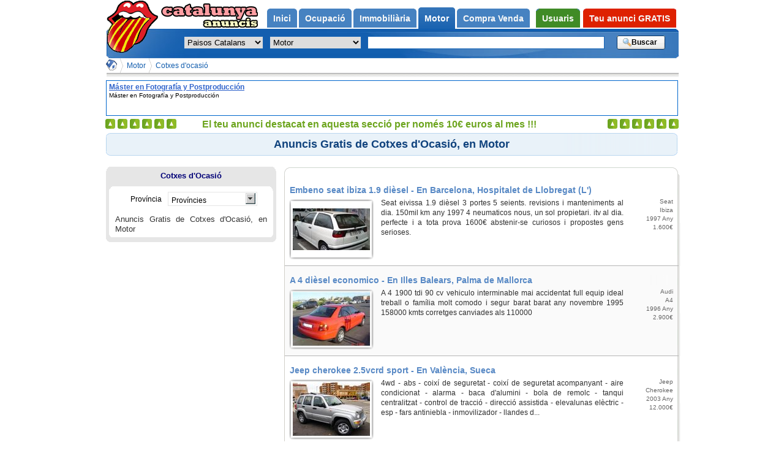

--- FILE ---
content_type: text/html; charset=UTF-8
request_url: https://anunciscatalunya.cat/anuncios/cotxes-d-ocasio_m_p_8/de
body_size: 8131
content:
<!DOCTYPE html PUBLIC "-//W3C//DTD XHTML 1.0 Strict//EN" "https://www.w3.org/TR/xhtml1/DTD/xhtml1-strict.dtd">
<html xmlns="https://www.w3.org/1999/xhtml" lang="es" xml:lang="es">
<head>

	<meta https:-equiv="Expires" content="-1" />
	<meta https:-equiv="no-cache" content="no-cache" />
	<meta https:-equiv="Cache-Control" content="no-cache" />
	<meta https:-equiv="Pragma" content="no-cache" />
	<title>Cotxes dOcasió en Motor - Anuncis Gratis - Pàgina 51</title>

	<meta https:-equiv="Content-Type" content="text/html; charset=utf-8" />
	<meta https:-equiv="Content-Language" content="es" />
	<meta name="Copyright" content="anunciscatalunya.cat" />
	<meta name="title" content="Cotxes dOcasió en Motor - Anuncis Gratis - Pàgina 51" />
	<meta name="Keywords" content="pagina,51,alfa,romeo,aston,martin,audi,bentley,bmw,bugatti,cadillac,casalini,caterham,challenger,chatenet,chevrolet,chrysler,citroen,continental,corvette,dacia,daewoo,dodge,ferrari,fiat,ford,galloper,profunda,hummer,hyundai,jaguar,jeep,kia,lamborghini,lancia,cotxes" />
	<meta name="Description" content="Pàgina 51,Anuncis gratis de cotxes docasion,anucios classificats,land rover,lexus,lincoln,lotus,maserati,mazda,mercès,mg,mini,mitsubishi,mustang,nissan,opel,peugeot,pontiac,porsche,renault,rover,saab,santana,seat,skoda,smart,ssangyong,subaru,suzuki,toyota,volkswagen,volvo" />

	<meta name="google-site-verification" content="GhXmj6rMt6uSnkq8hv4Iq8hOyLY-hI14cfSjiHD2Uxs" />
	<meta name="language" content="Spanish" />

	<meta name="robots" content="index,follow,all" />
	<meta name="revisit" content="2 days" />
	<meta name="distribution" content="global" />
	<meta name="rating" content="general" />
	<meta name="Googlebot" content="all" />

	<meta name="msvalidate.01" content="6FFD76DA4C1CA05AD1D94D60B647CB25" />

	<meta name="subject" content="Cotxes dOcasió, Motor" />

	<meta name="DC.Description" content="Pàgina 51,Anuncis gratis de cotxes docasion,anucios classificats,land rover,lexus,lincoln,lotus,maserati,mazda,mercès,mg,mini,mitsubishi,mustang,nissan,opel,peugeot,pontiac,porsche,renault,rover,saab,santana,seat,skoda,smart,ssangyong,subaru,suzuki,toyota,volkswagen,volvo" />
	<meta name="DC.Format" scheme="IMT" content="text/html" />
	<meta name="DC.Publisher" content="Portal Formativo S.L." />
	<meta name="DC.Publisher.Address" content="info AT anunciscatalunya.cat" />
	<meta name="DC.Subject" content="Cotxes dOcasió" />
	<meta name="DC.Subject" content="Motor" />
	<meta name="DC.Subject" content="pagina" />
	<meta name="DC.Subject" content="51" />
	<meta name="DC.Subject" content="alfa" />
	<meta name="DC.Subject" content="romeo" />
	<meta name="DC.Subject" content="aston" />
	<meta name="DC.Subject" content="martin" />
	<meta name="DC.Subject" content="audi" />
	<meta name="DC.Subject" content="bentley" />
	<meta name="DC.Subject" content="bmw" />
	<meta name="DC.Subject" content="bugatti" />
	<meta name="DC.Subject" content="cadillac" />
	<meta name="DC.Subject" content="casalini" />
	<meta name="DC.Subject" content="caterham" />
	<meta name="DC.Subject" content="challenger" />
	<meta name="DC.Subject" content="chatenet" />
	<meta name="DC.Subject" content="chevrolet" />
	<meta name="DC.Subject" content="chrysler" />
	<meta name="DC.Subject" content="citroen" />
	<meta name="DC.Subject" content="continental" />
	<meta name="DC.Subject" content="corvette" />
	<meta name="DC.Subject" content="dacia" />
	<meta name="DC.Subject" content="daewoo" />
	<meta name="DC.Subject" content="dodge" />
	<meta name="DC.Subject" content="ferrari" />
	<meta name="DC.Subject" content="fiat" />
	<meta name="DC.Subject" content="ford" />
	<meta name="DC.Subject" content="galloper" />
	<meta name="DC.Subject" content="profunda" />
	<meta name="DC.Subject" content="hummer" />
	<meta name="DC.Subject" content="hyundai" />
	<meta name="DC.Subject" content="jaguar" />
	<meta name="DC.Subject" content="jeep" />
	<meta name="DC.Subject" content="kia" />
	<meta name="DC.Subject" content="lamborghini" />
	<meta name="DC.Subject" content="lancia" />
	<meta name="DC.Subject" content="cotxes" />
	<meta name="DC.Title" content="Cotxes dOcasió en Motor - Anuncis Gratis - Pàgina 51" />





	 <link href="https://cdn.anunciscatalunya.cat/css/css.css" rel="stylesheet" type="text/css" media="all" />
<!--[if IE 6]>
  <link href="/css/ie6.css" rel="stylesheet" type="text/css" media="all" />
<![endif]-->
<!--[if IE 8]>
  <link href="/css/ie8.css" rel="stylesheet" type="text/css" media="all" />
<![endif]-->

		<script src="https://cdn.anunciscatalunya.cat/lib/js/jquery.js" type="text/javascript"></script>
	<script src="https://cdn.anunciscatalunya.cat/lib/js/funciones.js" type="text/javascript"></script>
	<script src="https://cdn.anunciscatalunya.cat/lib/js/jquery.jBreadCrumb.min.js" type="text/javascript"></script>
	<script src="https://cdn.anunciscatalunya.cat/lib/js/jquery.easing.1.3.js" type="text/javascript"></script>
	<script src="https://cdn.anunciscatalunya.cat/lib/js/jquery.carrusel-home.js" type="text/javascript"></script>
		<script src="https://cdn.anunciscatalunya.cat/lib/js/jquery.fancybox-1.2.1.pack.js" type="text/javascript"></script>
	
	<link rel="shortcut icon" href="https://cdn.anunciscatalunya.cat/favicon.ico" />
<!-- TradeDoubler site verification 1748620 -->
</head>
<body>

	<!-- start class Nav -->
<div class="nav" id="nav">



	<!-- start class Main -->
	<div class="main" id="content">

 <div id='breadCrumb0' class='breadCrumb module w935'><ul>
<li >
<a href="https://anunciscatalunya.cat/" title="Anuncis Gratis en anunciscatalunya.cat"><img src="https://cdn.anunciscatalunya.cat/img/base/todas.gif" alt="Anuncios Gratis en anunciscatalunya.cat" /></a></li><li><a href="motor_m_p_1" title="Anuncios Gratis de Motor">Motor</a>
</li>
<li>
<a href='https://anunciscatalunya.cat/anuncios/cotxes-d-ocasio_m_p_8' title='Cotxes dOcasió en Motor'>Cotxes d'ocasió</a>
</li>
</ul></div><div class='chevronOverlay main'></div>
<span class="hr_migas"></span><div id="contiene_los_banners"></div><h1 class='h1_ficha_anuncio' title='Anuncis Gratis de Cotxes d'Ocasió, en Motor' >Anuncis Gratis de Cotxes d'Ocasió, en Motor</h1>
<div class='listado_anuncios'>
<dl class='no_destacado'>
<dt class='image'><a href='https://anunciscatalunya.cat/anuncio/embeno-seat-ibiza-1-9-disel_25114.html' title='Embeno seat ibiza 1.9 dièsel - En Barcelona, Hospitalet de Llobregat (L)'>Embeno seat ibiza 1.9 dièsel - En Barcelona, Hospitalet de Llobregat (L')</a></dt>



<dd  class='image' >

	<a href='https://anunciscatalunya.cat/anuncio/embeno-seat-ibiza-1-9-disel_25114.html' title='Embeno seat ibiza 1.9 dièsel - En Barcelona, Hospitalet de Llobregat (L)'><img src="https://cdn.anunciscatalunya.cat/img/imagesads/1/1403p.jpg" alt="Embeno seat ibiza 1.9 dièsel - En Barcelona, Hospitalet de Llobregat (L')" /></a>	<p class='largolista'>		Seat eivissa 1.9 dièsel 3 portes 5 seients. revisions i manteniments al dia. 150mil km any 1997 4 neumaticos nous, un sol propietari. itv al dia. perfecte i a tota prova 1600€ abstenir-se curiosos i propostes gens serioses.</p>
	<ul><li>Seat </li><li>Ibiza</b> </li><li>1997 Any</li><li>1.600€</li></ul></dd><dt class='par image'><a href='https://anunciscatalunya.cat/anuncio/a-4-disel-economico_25104.html' title='A 4 dièsel economico - En Illes Balears, Palma de Mallorca'>A 4 dièsel economico - En Illes Balears, Palma de Mallorca</a></dt>



<dd  class='par image' >

	<a href='https://anunciscatalunya.cat/anuncio/a-4-disel-economico_25104.html' title='A 4 dièsel economico - En Illes Balears, Palma de Mallorca'><img src="https://cdn.anunciscatalunya.cat/img/imagesads/1/1395p.jpg" alt="A 4 dièsel economico - En Illes Balears, Palma de Mallorca" /></a>	<p class='largolista'>		A   4 1900 tdi  90 cv  vehiculo interminable  mai accidentat  full equip ideal treball o família molt comodo i segur  barat barat  any  novembre 1995  158000 kmts  corretges canviades als  110000</p>
	<ul><li>Audi </li><li>A4</b> </li><li>1996 Any</li><li>2.900€</li></ul></dd><dt class='image'><a href='https://anunciscatalunya.cat/anuncio/jeep-cherokee-2-5vcrd-sport_25087.html' title='Jeep cherokee 2.5vcrd sport - En València, Sueca'>Jeep cherokee 2.5vcrd sport - En València, Sueca</a></dt>



<dd  class='image' >

	<a href='https://anunciscatalunya.cat/anuncio/jeep-cherokee-2-5vcrd-sport_25087.html' title='Jeep cherokee 2.5vcrd sport - En València, Sueca'><img src="https://cdn.anunciscatalunya.cat/img/imagesads/1/1382p.jpg" alt="Jeep cherokee 2.5vcrd sport - En València, Sueca" /></a>	<p class='largolista'>		4wd - abs - coixí de seguretat - coixí de seguretat acompanyant - aire condicionat - alarma - baca d&#39;alumini - bola de remolc - tanqui centralitzat - control de tracció - direcció assistida - elevalunas elèctric - esp - fars antiniebla - inmovilizador - llandes d...</p>
	<ul><li>Jeep </li><li>Cherokee</b> </li><li>2003 Any</li><li>12.000€</li></ul></dd><dt class='par'><a href='https://anunciscatalunya.cat/anuncio/venc-seat-ibiza-per-no-utilitzaci_25077.html' title='venc seat ibiza per no utilització - En Girona, Maçanet de la Selva'>Venc seat ibiza per no utilització - En Girona, Maçanet de la Selva</a></dt>



<dd  class='par' >

		<p class=' lista'>		Venc seat eivissa tdi, per no utilització. te 3 ports, és de color gris. ha estat ben portat i ha dormit en garatge sempre. el venc per 3000€ d&#39;entrada i després podem fer quotes fins l&#39;any 2012. el preu total del cotxe és de 7500€.</p>
	<ul><li>7.500€</li></ul></dd><dt class='image'><a href='https://anunciscatalunya.cat/anuncio/volkswagen-california-exclusive_25060.html' title='Volkswagen california exclusive - En Castelló, Castellón de la Plana/Castelló de la Plana'>Volkswagen california exclusive - En Castelló, Castellón de la Plana/Castelló de la Plana</a></dt>



<dd  class='image' >

	<a href='https://anunciscatalunya.cat/anuncio/volkswagen-california-exclusive_25060.html' title='Volkswagen california exclusive - En Castelló, Castellón de la Plana/Castelló de la Plana'><img src="https://cdn.anunciscatalunya.cat/img/imagesads/1/1345p.jpg" alt="Volkswagen california exclusive - En Castelló, Castellón de la Plana/Castelló de la Plana" /></a>	<p class='largolista'>		Volkswagen califòrnia exclusiveany 1997, 129000 kms., color blau metal·litzat, dièsel, garantia: 1 anypreu: 23.000 eurosabs,direcció assistida,pintura metal·litzada,cd,aire condicionat,coixí de seguretat conductor,coixí de seguretat acompanyant,tancament centralitzat...</p>
	<ul><li>Volkswagen </li><li>1997 Any</li><li>23.000€</li></ul></dd><dt class='par image'><a href='https://anunciscatalunya.cat/anuncio/audi-a6-3-tdi-quatro-tiptronic_25039.html' title='Audi a6 3. tdi quatro tiptronic - En Barcelona, Garriga (La)'>Audi a6 3. tdi quatro tiptronic - En Barcelona, Garriga (La)</a></dt>



<dd  class='par image' >

	<a href='https://anunciscatalunya.cat/anuncio/audi-a6-3-tdi-quatro-tiptronic_25039.html' title='Audi a6 3. tdi quatro tiptronic - En Barcelona, Garriga (La)'><img src="https://cdn.anunciscatalunya.cat/img/imagesads/1/1312p.jpg" alt="Audi a6 3. tdi quatro tiptronic - En Barcelona, Garriga (La)" /></a>	<p class='largolista'>		Audi a6 3.0 tdi quatro 225 cv, tiptronic automàtic, de maig 2005, volant multifunció, equipo música bose, carregador 5 cds, llandes alumini 245, paktronic, clima, retrovisores calefactados i plegables elèctrics, control de velocitat tempo matt, retrovisor interior an...</p>
	<ul><li>Audi </li><li>A6</b> </li><li>2004 Any</li><li>15.800€</li></ul></dd><dt class='image'><a href='https://anunciscatalunya.cat/anuncio/mercedes-220-cdi-gps-iva-deduble_25034.html' title='Mercedes 220 cdi gps, iva deduïble - En Girona'>Mercedes 220 cdi gps, iva deduïble - En Girona</a></dt>



<dd  class='image' >

	<a href='https://anunciscatalunya.cat/anuncio/mercedes-220-cdi-gps-iva-deduble_25034.html' title='Mercedes 220 cdi gps, iva deduïble - En Girona'><img src="https://cdn.anunciscatalunya.cat/img/imagesads/1/1294p.jpg" alt="Mercedes 220 cdi gps, iva deduïble - En Girona" /></a>	<p class='largolista'>		Mercedes 220 cdi gps, iva deduïbleany 2007, 48000 kms., color plata iridium, dièsel, garantia: 1 anypreu: 26.500 eurosabs,direcció assistida,pintura metal·litzada,cd,aire condicionat,elevalunas elèctrics,llandes aliatge,coixí de seguretat conductor,coixí de seguretat...</p>
	<ul><li>Mercedes-Benz </li><li>2007 Any</li><li>26.500€</li></ul></dd><dt class='par image'><a href='https://anunciscatalunya.cat/anuncio/citroen-berlingo-com-1-9d-multispace_25033.html' title='Citroen berlingo com. 1.9d multispace - En Barcelona'>Citroen berlingo com. 1.9d multispace - En Barcelona</a></dt>



<dd  class='par image' >

	<a href='https://anunciscatalunya.cat/anuncio/citroen-berlingo-com-1-9d-multispace_25033.html' title='Citroen berlingo com. 1.9d multispace - En Barcelona'><img src="https://cdn.anunciscatalunya.cat/img/imagesads/1/1290p.jpg" alt="Citroen berlingo com. 1.9d multispace - En Barcelona" /></a>	<p class='largolista'>		Citroen berlingo com. 1.9d multispaceany 2004, 110000 kms., color blanco, dièselpreu: 4.900 eurosdirecció assistida,aire condicionat,elevalunas elèctrics,coixí de seguretat conductor,tancament centralitzatlavaparabrisas posterior, llunes tintades, canvi manual 5 velo...</p>
	<ul><li>Citroen </li><li>2004 Any</li><li>4.900€</li></ul></dd><dt class='image'><a href='https://anunciscatalunya.cat/anuncio/volkswagen-passat-1-8t-150cv-highline_25029.html' title='Volkswagen passat 1.8t 150cv highline - En Barcelona, Mollet del Vallès'>Volkswagen passat 1.8t 150cv highline - En Barcelona, Mollet del Vallès</a></dt>



<dd  class='image' >

	<a href='https://anunciscatalunya.cat/anuncio/volkswagen-passat-1-8t-150cv-highline_25029.html' title='Volkswagen passat 1.8t 150cv highline - En Barcelona, Mollet del Vallès'><img src="https://cdn.anunciscatalunya.cat/img/imagesads/1/1285p.jpg" alt="Volkswagen passat 1.8t 150cv highline - En Barcelona, Mollet del Vallès" /></a>	<p class='largolista'>		Molt cuidat sempre en garatge,aquesta impecable.revision d&#39;oli,filtres i bujias recien fet.extres: tancament amb comandament,4 eleva llunes,6 coixins de seguretat,control de traccion,abs,ordinador a bord,seients de pell mixts amb calefaccion,clima bizona,ràdio,di...</p>
	<ul><li>Volkswagen </li><li>Passat</b> </li><li>2002 Any</li><li>5.600€</li></ul></dd><dt class='par image'><a href='https://anunciscatalunya.cat/anuncio/venda_25028.html' title='Venda - En Castelló, Nules'>Venda - En Castelló, Nules</a></dt>



<dd  class='par image' >

	<a href='https://anunciscatalunya.cat/anuncio/venda_25028.html' title='Venda - En Castelló, Nules'><img src="https://cdn.anunciscatalunya.cat/img/imagesads/1/1281p.jpg" alt="Venda - En Castelló, Nules" /></a>	<p class='largolista'>		Impecable, sempre en garatge, solament 7400km, rodes noves, itv, equip de so sony</p>
	<ul><li>Hyundai </li><li>Coupe</b> </li><li>2000 Any</li><li>2.500€</li></ul></dd><dt class='image'><a href='https://anunciscatalunya.cat/anuncio/_25020.html' title=' - En Girona, Tossa de Mar'> - En Girona, Tossa de Mar</a></dt>



<dd  class='image' >

	<a href='https://anunciscatalunya.cat/anuncio/_25020.html' title=' - En Girona, Tossa de Mar'><img src="https://cdn.anunciscatalunya.cat/img/imagesads/1/1259p.jpg" alt=" - En Girona, Tossa de Mar" /></a>	<p class='largolista'>		Embeno per no usar, bon estat, lliuro amb itv passada</p>
	<ul><li>Seat </li><li>600</b> </li><li>2.800€</li></ul></dd><dt class='par image'><a href='https://anunciscatalunya.cat/anuncio/bmw-330-ci-cabir_25012.html' title='Bmw 330 ci cabiró - En València, Valencia'>Bmw 330 ci cabiró - En València, Valencia</a></dt>



<dd  class='par image' >

	<a href='https://anunciscatalunya.cat/anuncio/bmw-330-ci-cabir_25012.html' title='Bmw 330 ci cabiró - En València, Valencia'><img src="https://cdn.anunciscatalunya.cat/img/imagesads/1/1249p.jpg" alt="Bmw 330 ci cabiró - En València, Valencia" /></a>	<p class='largolista'>		Bmw 330 ci cabiróany 2001, 110000 kms., color blau metal·litzat, gasolina, garantia: 1 anypreu: 19.500 eurosabs,direcció assistida,cd,aire condicionat,elevalunas elèctrics,llandes aliatge,coixí de seguretat conductor,coixí de seguretat acompanyant,alarma antirrobo,ta...</p>
	<ul><li>Bmw </li><li>2001 Any</li><li>19.500€</li></ul></dd><dt class='image'><a href='https://anunciscatalunya.cat/anuncio/seat-alhanbra-1-9tdi-tiptron-signa_24987.html' title='Seat alhanbra 1.9tdi tiptron.signa - En Barcelona'>Seat alhanbra 1.9tdi tiptron.signa - En Barcelona</a></dt>



<dd  class='image' >

	<a href='https://anunciscatalunya.cat/anuncio/seat-alhanbra-1-9tdi-tiptron-signa_24987.html' title='Seat alhanbra 1.9tdi tiptron.signa - En Barcelona'><img src="https://cdn.anunciscatalunya.cat/img/imagesads/1/1212p.jpg" alt="Seat alhanbra 1.9tdi tiptron.signa - En Barcelona" /></a>	<p class='largolista'>		Seat alhanbra 1.9tdi tiptron.signaany 2001, 80000 kms., color plata, dièsel, garantia: 1 anypreu: 8.900 eurosabs,direcció assistida,canvi automàtic,pintura metal·litzada,cd,aire condicionat,elevalunas elèctrics,llandes aliatge,coixí de seguretat conductor,coixí de se...</p>
	<ul><li>Seat </li><li>2001 Any</li><li>8.900€</li></ul></dd><dt class='par image'><a href='https://anunciscatalunya.cat/anuncio/ford-transit-van-85t-260-van-new_24982.html' title='Ford transit van 85t 260 van new - En Castelló, Castellón de la Plana/Castelló de la Plana'>Ford transit van 85t 260 van new - En Castelló, Castellón de la Plana/Castelló de la Plana</a></dt>



<dd  class='par image' >

	<a href='https://anunciscatalunya.cat/anuncio/ford-transit-van-85t-260-van-new_24982.html' title='Ford transit van 85t 260 van new - En Castelló, Castellón de la Plana/Castelló de la Plana'><img src="https://cdn.anunciscatalunya.cat/img/imagesads/1/1200p.jpg" alt="Ford transit van 85t 260 van new - En Castelló, Castellón de la Plana/Castelló de la Plana" /></a>	<p class='largolista'>		Ford transit van 85t 260 van newany 2006, 49719 kms., color blanco, dièsel, garantia: 1 anypreu: 12.900 eurosdirecció assistida,cd,aire condicionat,elevalunas elèctrics,coixí de seguretat conductor,coixí de seguretat acompanyant,tancament centralitzat</p>
	<ul><li>Ford </li><li>2006 Any</li><li>12.900€</li></ul></dd><dt class='image'><a href='https://anunciscatalunya.cat/anuncio/peugeot-106-xsi-1-6-90cv_24974.html' title='Peugeot 106 xsi 1.6 90cv - En Barcelona'>Peugeot 106 xsi 1.6 90cv - En Barcelona</a></dt>



<dd  class='image' >

	<a href='https://anunciscatalunya.cat/anuncio/peugeot-106-xsi-1-6-90cv_24974.html' title='Peugeot 106 xsi 1.6 90cv - En Barcelona'><img src="https://cdn.anunciscatalunya.cat/img/imagesads/1/1191p.jpg" alt="Peugeot 106 xsi 1.6 90cv - En Barcelona" /></a>	<p class='largolista'>		Peugeot 106 1.6 xsi 90cv 112.900km  1997itv fins a novembre. propera revisió dins de 7. 000km. imposat circulació recentment pagat elevalunas elèctrics, codi antirrobo, aire condicionat, coixí de seguretat, seients esportius, adreça asist. catifetes metal·litzades, n...</p>
	<ul><li>Peugeot </li><li>1997 Any</li><li>3.000€</li></ul></dd><dt class='par image'><a href='https://anunciscatalunya.cat/anuncio/mercs-benz-c-220-cdi-elegance-11700euro_24970.html' title='Mercès-benz c 220 cdi elegance   11700euro - En Barcelona'>Mercès-benz c 220 cdi elegance   11700euro - En Barcelona</a></dt>



<dd  class='par image' >

	<a href='https://anunciscatalunya.cat/anuncio/mercs-benz-c-220-cdi-elegance-11700euro_24970.html' title='Mercès-benz c 220 cdi elegance   11700euro - En Barcelona'><img src="https://cdn.anunciscatalunya.cat/img/imagesads/1/1186p.jpg" alt="Mercès-benz c 220 cdi elegance   11700euro - En Barcelona" /></a>	<p class='largolista'>		Carrosseria  4/5-portes  data de matriculació:  06/2007  quilòmetres:  31.000 km  combustible:  diésel  potencia:  125 kw (170 cv)  tipus de canvi:  automàtic  color exterior:  negre metal·litzat  consum de combustible:  6,10 l/100 km  nombre de portes:  4  dur. de l...</p>
	<ul><li>Mercedes-Benz </li><li>Class C</b> </li><li>2007 Any</li><li>11.700€</li></ul></dd><dt class='image'><a href='https://anunciscatalunya.cat/anuncio/seat-ibiza-1-4-16v-sport_24948.html' title='seat ibiza 1.4 16v SPORT - En Barcelona, Sant Celoni'>Seat ibiza 1.4 16v sport - En Barcelona, Sant Celoni</a></dt>



<dd  class='image' >

	<a href='https://anunciscatalunya.cat/anuncio/seat-ibiza-1-4-16v-sport_24948.html' title='seat ibiza 1.4 16v SPORT - En Barcelona, Sant Celoni'><img src="https://cdn.anunciscatalunya.cat/img/imagesads/1/1142p.jpg" alt="seat ibiza 1.4 16v SPORT - En Barcelona, Sant Celoni" /></a>	<p class='largolista'>		Seat eivissa 1.4 16v sport. vermell. 2003, 138000kms, impecable estat i perfecte funcionament. itv fins nov 2011, radio cd + caixa 6cd, mans lliures parrot ck.</p>
	<ul><li>3.400€</li></ul></dd><dt class='par'><a href='https://anunciscatalunya.cat/anuncio/embeno-saab-9000-cs-turbo_24941.html' title='Embeno saab 9000 cs turbo - En Alacant, Alicante'>Embeno saab 9000 cs turbo - En Alacant, Alicante</a></dt>



<dd  class='par' >

		<p class=' lista'>		Embeno saab 9000 cs torbo 200cv funcionant perfectament com a recanvi</p>
	<ul><li>Saab </li><li>9000</b> </li><li>1991 Any</li><li>1.300€</li></ul></dd><dt class='image'><a href='https://anunciscatalunya.cat/anuncio/bmw-325i-coupe-seients-m-xenn-llanda-17-nacional-i_24925.html' title='Bmw  325i coupe  seients m, xenón, llanda 17’’ nacional impecable !! - En Barcelona'>Bmw  325i coupe  seients m, xenón, llanda 17’’ nacional impecable !! - En Barcelona</a></dt>



<dd  class='image' >

	<a href='https://anunciscatalunya.cat/anuncio/bmw-325i-coupe-seients-m-xenn-llanda-17-nacional-i_24925.html' title='Bmw  325i coupe  seients m, xenón, llanda 17’’ nacional impecable !! - En Barcelona'><img src="https://cdn.anunciscatalunya.cat/img/imagesads/1/1116p.jpg" alt="Bmw  325i coupe  seients m, xenón, llanda 17’’ nacional impecable !! - En Barcelona" /></a>	<p class='largolista'>		Equipat amb: climatizador, ordinador, radio cd professional, connector auxiliar, volant multifunció, volant i canvi en cuir, seients esportius m mixts en tela i cuir amb regulació elèctrica, isofix, apoyabrazos central, retrovisor fotosensible, retrovisores abatibles...</p>
	<ul><li>Bmw </li><li>3 Series</b> </li><li>2007 Any</li><li>29.500€</li></ul></dd><dt class='ultimo par image'><a href='https://anunciscatalunya.cat/anuncio/chevrolet-tacuma-nac-65000km-1-propietari-climatiz_24911.html' title='Chevrolet tacuma nac. 65000km 1 propietari climatizador coixins de seguretat - En Barcelona'>Chevrolet tacuma nac. 65000km 1 propietari climatizador coixins de seguretat - En Barcelona</a></dt>



<dd  class='ultimo par image' >

	<a href='https://anunciscatalunya.cat/anuncio/chevrolet-tacuma-nac-65000km-1-propietari-climatiz_24911.html' title='Chevrolet tacuma nac. 65000km 1 propietari climatizador coixins de seguretat - En Barcelona'><img src="https://cdn.anunciscatalunya.cat/img/imagesads/1/1105p.jpg" alt="Chevrolet tacuma nac. 65000km 1 propietari climatizador coixins de seguretat - En Barcelona" /></a>	<p class='largolista'>		Abs coixí de seguretat coixí de seguretat acompanyant aire condicionat radi radio/cd direcció assistida elevalunas elèctric tancament centralitzat fars antiniebla inmovilizador climatizador coixins de seguretat laterals esp més detalls sobre el vehicle:""""""""""vehi...</p>
	<ul><li>Chevrolet </li><li>Tacuma</b> </li><li>2005 Any</li><li>5.900€</li></ul></dd></dl><span class='fondo'></span>
<!--[if IE 6]><div class='paginadoie'><![endif]--><ul class="paginado" id="paginado" ><li class='sigant'><a title="Primera Pàgina" href="https://anunciscatalunya.cat/anuncios/cotxes-d-ocasio_m_p_8"><!--[if IE 6]><span>&#60;&#60;</span><![endif]-->&#60;&#60;</a></li><li class='sigant'><a title="Anterior Pàgina" href="https://anunciscatalunya.cat/anuncios/cotxes-d-ocasio_m_p_8/df"><!--[if IE 6]><span>&#60;</span><![endif]-->&#60;</a></li><li><a href='https://anunciscatalunya.cat/anuncios/cotxes-d-ocasio_m_p_8' title='Pàgina 1'>1</a></li><li><a href='https://anunciscatalunya.cat/anuncios/cotxes-d-ocasio_m_p_8/id' title='Pàgina 2'>2</a></li><li><a href='https://anunciscatalunya.cat/anuncios/cotxes-d-ocasio_m_p_8/ic' title='Pàgina 3'>3</a></li><li><a href='https://anunciscatalunya.cat/anuncios/cotxes-d-ocasio_m_p_8/ib' title='Pàgina 4'>4</a></li><li class='puntos' id='a4a49a84' title='Fes clic per veure més pàgines' >+</li><li><a href='https://anunciscatalunya.cat/anuncios/cotxes-d-ocasio_m_p_8/dg' title='Pàgina 49'>49</a></li><li><a href='https://anunciscatalunya.cat/anuncios/cotxes-d-ocasio_m_p_8/df' title='Pàgina 50'>50</a></li><li class='este'><!--[if IE 6]><span>51</span><![endif]-->51</li><li><a href='https://anunciscatalunya.cat/anuncios/cotxes-d-ocasio_m_p_8/dd' title='Pàgina 52'>52</a></li><li><a href='https://anunciscatalunya.cat/anuncios/cotxes-d-ocasio_m_p_8/dc' title='Pàgina 53'>53</a></li><li class='puntos' id='a53a81a84' title='Fes clic per veure més pàgines' >+</li><li><a href='https://anunciscatalunya.cat/anuncios/cotxes-d-ocasio_m_p_8/e' title='Pàgina 81'>81</a></li><li><a href='https://anunciscatalunya.cat/anuncios/cotxes-d-ocasio_m_p_8/d' title='Pàgina 82'>82</a></li><li><a href='https://anunciscatalunya.cat/anuncios/cotxes-d-ocasio_m_p_8/c' title='Pàgina 83'>83</a></li><li><a href='https://anunciscatalunya.cat/anuncios/cotxes-d-ocasio_m_p_8/b' title='Pàgina 84'>84</a></li><li class='sigant'><a title="Siguiente Pàgina" href='https://anunciscatalunya.cat/anuncios/cotxes-d-ocasio_m_p_8/dd'><!--[if IE 6]><span>&#62;</span><![endif]-->&#62;</a></li><li class='sigant'><a title="Última Pàgina" href="https://anunciscatalunya.cat/anuncios/cotxes-d-ocasio_m_p_8/b"><!--[if IE 6]><span>&#62;&#62;</span><![endif]-->&#62;&#62;</a></li></ul>
<!--[if IE 6]></div><![endif]--></div>
<!--[if IE 6]><div class="filtros_anuncios"><![endif]--><div class='content_rowContainer extras'>

<div class='contenedor extras'>
<a class='top_center' href='https://anunciscatalunya.cat/anuncios/cotxes-d-ocasio_m_p_8' title='Anuncis gratis de Cotxes d'Ocasió' > Cotxes d'Ocasió </a><div class='top_right'></div><div class='contenido divextras'><ul class='ul_rowContainer'><li><span class='label'>Província </span><ul class='tipocombo'><li class='titulo_tiporadio' onclick='muestralistaradio(this);' ><span class='span_tiporadio' onclick='muestralistaradio(this);'>Províncies</span><ul><li><a href='https://anunciscatalunya.cat/anuncios/cotxes-d-ocasio-en-alacant_m_3_8' title="Anuncis Gratis de Cotxes d'Ocasió en Alacant" >Alacant</a></li><li><a href='https://anunciscatalunya.cat/anuncios/cotxes-d-ocasio-en-barcelona_m_8_8' title="Anuncis Gratis de Cotxes d'Ocasió en Barcelona" >Barcelona</a></li><li><a href='https://anunciscatalunya.cat/anuncios/cotxes-d-ocasio-en-castello_m_12_8' title="Anuncis Gratis de Cotxes d'Ocasió en Castelló" >Castelló</a></li><li><a href='https://anunciscatalunya.cat/anuncios/cotxes-d-ocasio-en-girona_m_17_8' title="Anuncis Gratis de Cotxes d'Ocasió en Girona" >Girona</a></li><li><a href='https://anunciscatalunya.cat/anuncios/cotxes-d-ocasio-en-illes-balears_m_7_8' title="Anuncis Gratis de Cotxes d'Ocasió en Illes Balears" >Illes Balears</a></li><li><a href='https://anunciscatalunya.cat/anuncios/cotxes-d-ocasio-en-lleida_m_25_8' title="Anuncis Gratis de Cotxes d'Ocasió en Lleida" >Lleida</a></li><li><a href='https://anunciscatalunya.cat/anuncios/cotxes-d-ocasio-en-tarragona_m_43_8' title="Anuncis Gratis de Cotxes d'Ocasió en Tarragona" >Tarragona</a></li><li><a href='https://anunciscatalunya.cat/anuncios/cotxes-d-ocasio-en-valencia_m_46_8' title="Anuncis Gratis de Cotxes d'Ocasió en València" >València</a></li></ul></li></ul></li></ul><p class='filtroactualcategorias' >Anuncis Gratis de Cotxes d'Ocasió, en Motor</p></div><div class='bottom_left'><div class='bottom_right'></div></div>
</div>
</div>

<!--[if IE 6]></div><![endif]-->	
		</div>

	<!-- end class Main -->



	<!-- start class Header -->
	<div class="antes_header">
		<div class="menus">
			<ul class="menu">


<li ><a href="/" title="Anuncis gratis en anunciscatalunya.cat"><strong>Inici</strong></a></li><li ><a href="/anuncios/empleo_m_p_3" title="Anuncis gratis de Ocupació"><strong>Ocupació</strong></a></li><li ><a href="/anuncios/inmobiliaria_m_p_2" title="Anuncis gratis de Immobiliària"><strong>Immobiliària</strong></a></li><li class='active'><a href="/anuncios/motor_m_p_1" title="Anuncis gratis de Motor"><strong>Motor</strong></a></li><li ><a href="/anuncios/compra-venta_m_p_4" title="Anuncis gratis de Compra Venda"><strong>Compra Venda</strong></a></li>				<li class="menu_user "><a href="https://anunciscatalunya.cat/usuario" title="Usuaris"><strong>Usuaris</strong></a></li>
				<li class="header_user_menu "><a href="https://anunciscatalunya.cat/publicar" title="Fes clic per anunciar-te"><strong>Teu anunci GRATIS</strong></a></li>
			</ul>
		</div>

		<div class="search">

		<a class="header_img" href="/" title="Anuncis gratis en anunciscatalunya.cat">
			<img src="https://cdn.anunciscatalunya.cat/img/base/todas.gif" alt="Anuncis gratis en anunciscatalunya.cat" />
		</a>

			<form action="https://anunciscatalunya.cat/busca" class="searchform" id="searchform" method="post">
				<fieldset>
					<select id="area" class="area" name="area"><option value="">Paisos Catalans</option><option value="3">Alacant</option><option value="8">Barcelona</option><option value="12">Castelló</option><option value="17">Girona</option><option value="7">Illes Balears</option><option value="25">Lleida</option><option value="43">Tarragona</option><option value="46">València</option></select>										
					<select id='refine' class='refine' name='refine'><option value=''>Tot el portal</option>
<option value='5' >Comunitat</option><option value='4' >Compra Venda</option><option value='3' >Ocupació</option><option value='6' >Trobades</option><option value='2' >Immobiliària</option><option value='1' selected='selected'>Motor</option><option value='7' >Serveis</option></select>
					
					<input type="text" name="q" value='' class="query"/>
					<input type="submit"  class="boton_buscar" value="Buscar" />
									</fieldset>
			</form>
		</div>

<script type="text/javascript">var a=$.ajax({type: "GET", url: "https://"+location.hostname+"/bannerportalfor", data: "categoria=Cotxes+d%27Ocasi%C3%B3&provincia=&municipio=", async: false }).responseText; $("#contiene_los_banners").html(a);</script><p id='anunciantes'><samp class="anun_caso" id="anun_caso2"></samp><samp class="anun_media" id="anun_mediahttps:99cdn.anunciscatalunya.cat9"></samp><samp class="anun_url" id="anun_urlhttps:99anunciscatalunya.cat9"></samp><img src='https://cdn.anunciscatalunya.cat/img/base/banner_directo.png' alt='El teu anunci' title='La teva publicitat en anunciscatalunya.cat' /><em> El teu anunci destacat en aquesta secció per només 10&euro; euros al mes !!!</em></p>
	</div>
	<!-- end class Header -->

</div>
	<!-- end class Nav -->



	<script type="text/javascript">
	var gaJsHost = (("https:" == document.location.protocol) ? "https://ssl." : "https://www.");
	document.write(unescape("%3Cscript src='" + gaJsHost + "google-analytics.com/ga.js' type='text/javascript'%3E%3C/script%3E"));
	</script>
	<script type="text/javascript">
	try {
	var pageTracker = _gat._getTracker("UA-8119148-3");
	pageTracker._trackPageview();
	} catch(err) {}</script>

</body>
</html>

<!--[if IE 6]>
<script type="text/javascript">
$(document).ready(function(){	
	$("ul.tipocombo ul").each(function (i) {
		if ( $(this).children("li").length > 12 ) {
			$(this).css("height", 250);
		}
	});
});
</script>
<![endif]-->

--- FILE ---
content_type: text/html; charset=UTF-8
request_url: https://anunciscatalunya.cat/bannerportalfor?categoria=Cotxes+d%27Ocasi%C3%B3&provincia=&municipio=
body_size: 330
content:
<style type="text/css"> #bannerportalfor { border: 1px solid #0066CC; float: left; font-family: verdana,arial,sans-serif; height: 56px; overflow: hidden; text-align: left; width: 932px;  }  #bannerportalfor span { float: left; overflow: hidden; padding: 2px 4px; width: 225px; }  #bannerportalfor span a { color: #3366CC; cursor: pointer; float: left; font-size: 12px; font-weight: bold; height: 15px; overflow: hidden; text-decoration: underline; }  #bannerportalfor span samp { color: #000000; float: left; font-family: verdana,arial,sans-serif; font-size: 10px; height: 38px; line-height: 13px; overflow: hidden; width: 100%; } </style><div id="bannerportalfor"><span><a href="https://portalformativo.com//master-en-fotografia-y-postproduccion-u_1_48499.html" >
			Máster en Fotografía y Postproducción
			</a><samp>
			Máster en Fotografía y Postproducción
			</samp></span></div>

--- FILE ---
content_type: text/css
request_url: https://cdn.anunciscatalunya.cat/css/css.css
body_size: 25536
content:
/*
	UTILES
	Clases para maquetar
================================ */
h1 { 
	text-align: center;
	text-align: center;
	padding: 5px 0px;
	color: #135EAF;
	font-size: 2em;
}

img { 
	border:0;
}

a { 
	text-decoration:none;
	outline:none;
	color:#135EAE;
}

button { outline:none; }

a:hover {
	text-decoration:underline; 
}

ul { 
	list-style-type: none; 
}

small {
	font-size:11px;
}

.clear { 
	clear:both;
}

.active { 
	font-weight:bold;
}

.ac { text-align:center; }

.b { font-weight:bold; }

.hd { display:none; }

/* MARGENES */
.margen5 			{ margin: 0 5px 0 5px; }
.margen5a 			{ margin: 5px 0 5px 0; }
.margen5t 			{ margin: 5px; }
.nomargin			{ margin:0 !important; }
.pad2	 			{ padding: 0 2px 0 2px; }
.pad5	 			{ padding: 0 5px 0 5px; }
.pad5a 				{ padding: 5px 0 5px 0; }
.pad5t 				{ padding: 5px; }
.nopad				{ padding:0; }

/* EFECTOS TEXTO */
.underline      	{ text-decoration:underline; }
.bold				{ font-weight:bold; }
.b 					{ font-weight: bold; }
.italic				{ font-style:italic; }
.notunder 			{ text-decoration:none; }
.pointer 			{ cursor:pointer; }
.cp 				{ cursor: pointer; }


/* ALINEADO */
.al					{ text-align:left; }
.aj					{ text-align:justify; }
.ar					{ text-align:right; }
.ac, .center 		{ text-align:center; }
.at, .vat 			{ vertical-align: top; }
.am, .vam 			{ vertical-align: middle; }
.ab, .vab 			{ vertical-align: bottom; }
.fl 				{ float: left; }
.fr					{ float: right; }

.msg {
	position:relative;
	width: 60%;
	margin: 0px auto 13px auto;
	border:1px solid #E6E6A7;
	padding:20px 20px 20px 75px;
	background:#FFFFBB url(/img/system/tooltip.png) no-repeat 5px 0px;
	text-align: left;
}

.msg h2 {
	color: #000 !important;
}
	*:first-child+html .msg h2 {font-size:1.5em;}


.msg a:hover {
	text-decoration: none;
}

.exito {
	border-color:#d5edaf;
	background-color:#ecffcd;
	background-image:url(/img/system/exito.png);
}
	
.close {
	position:absolute;
	right:20px;
	top:10px;
	font-size:11px;
}

.error h2, .error .close a {
	color:#E83D3D;
}

.exito h2, .exito .close a {
	color:#80B925;
}

.spacer	{ border-top:1px solid #ccc; line-height:5px; padding:0; margin:5px 0 0 0; font-size:5px; background-color:#eee; height:5px; }

.spacerblue {
background-color:#F1F1F1;
border-top:1px solid #CCCCCC;
font-size:5px;
height:8px;
line-height:1px;
padding:0;
}

/* NOTICIAS Y TEXTOS FIJOS */

.ampliar { height:30px; text-align:right; }
.ampliar a { padding-left:16px; background-image: url(/img/base/plus.gif); background-position: center left;  background-repeat: no-repeat; }
.aj { text-align:justify; }
.publicada { display:block; margin:3px 0; color:#888;}
.caja-content ul li span.publicada a { font-weight:normal; color:#888; display:inline; margin:0; padding:0; background:none; }

/* LISTADOS ABECEDARIO */
.abecedario {
font: 150% Verdana,Tahoma,Arial,sans-serif;
}

.grande {
font:200% Verdana; vertical-align:middle; color:#f90;
}
	
blockquote {
	margin-left: 25px;
	text-indent: 40px;
	background: url(/img/base/quotes1.png) no-repeat 0 2px;
}

blockquote p {
	display: inline;
	margin: 0;
	padding-right: 40px;
	background: url(/img/base/quotes2.png) no-repeat bottom right;
}

* { 
	margin:0; 
	padding:0; 
}
	
	
/*
the main html and bosy styles
*/
	body, html {
		margin: 0px;
		padding: 0px;
		font:12px/16px "Helvetica Neue",Arial,sans-serif; 
		color:#303030;
		
	}

	body {
		min-height: 900px;
	}

/* 
the main div where all the content will be print
*/
.nav {
	margin: 0 auto;
	width:960px;
}

	
/* 	header */
.antes_header{
	position: absolute;
	padding:3px 0px 0px 0px;
	width:960px;
	height:92px;
	text-align:center;
}



.header_img {
	position:absolute;
	background:transparent url(/img/base/todas.png) no-repeat -316px -25px;
	height:85px;
	width: 100px;
	left:-4px;
	top:-46px;
}

.header_img  img { 
	position: absolute; 
	width: 0px;
	height: 0px;
	padding:20px 80px;
	background:transparent url(/img/base/todas.png) no-repeat -18px 0;
	top: 4px;
	left: 91px;
}


/* 	header */

/* Header Menus */

	.menus {		
		height:26px;
		text-align:left;
		background:#fff;
	}
	
	.menu {
		float: right;
		margin: 9px 16px 0px 0px;
		left:56px;
		font-size:14px;	
		font-weight: bold;
	}

	
	.menu li { 
		margin-left:3px;
		background:#4682c1 url("/img/base/todas.png") no-repeat -12px -119px;
		float:left;
		margin-top: 2px;	
	}


	.menu li.active { 
		background:transparent url("/img/base/todas.png") no-repeat right top;
		margin-top: 0px;
		float:left;
		padding: 0px;
	}
	

	
	.menu a { 
		display:block;
		padding:8px 10px 7px 10px; 
		background:transparent none no-repeat top right; 
		background:url("/img/base/todas.png") no-repeat right -119px; 
		color:#f8f8f8;
		
	}
	
	.menu li.active a {
		padding:0;
		text-decoration:none;
		/* background:url("/img/base/todas.png") no-repeat 0px -116px; */
		color: #fff;
	}
	
	
	
	.menu li:hover a { 
		text-decoration:none;
		color: #fff;
	}
	
	.menu li.active a strong {
		float: left;
		padding:10px 10px 9px 10px;
		background:transparent url("/img/base/todas.png") no-repeat -12px -74px;
	}
	
	.menu li:hover {
		background:#6699cf url("/img/base/todas.png") no-repeat -12px -119px;
	}	

	.menu li:hover a {
		background:url("/img/base/todas.png") no-repeat right -119px; 
	}	
	
	.menu li.active:hover {
		background:transparent url("/img/base/todas.png") no-repeat right top !important;
	}

	
/* Header Menus */

/* Header Search */
	.search {
		position: absolute;
		width: 934px;
		height: 48px;
		
		background:transparent url("/img/base/todas.png") no-repeat 0px -157px;
		margin: 18px 0px 0px 14px;
	}
	*:first-child+html .search {margin: 18px 0px 0px -467px;}

	
	
	.searchform fieldset {
		border: none;
		padding-left:116px;
	}
	
	.search .area , .search .refine, .search .query, .search .submit {
		float: left;
		margin: 12px 0px 0px 10px;	
	}
	
	.search .area, .search .refine, .search .query {
		border: 1px solid #1865B5;			
	}
	
	.search .area, .search .refine {
		padding: 1px;
	}		
	
	.search .area {
		width:130px;
	}			
	
	.search .refine {
		width:150px;
	}		
	
	.search .query {
		padding: 2px 0px 2px 5px;
		width:380px;
	}		

/* Header Search */

/* Header Login */
	
	.boton_buscar {
		float: left;
	}
	
	.header_user_menu, .header_user_menu:hover, .header_user_menuactive, .header_user_menuactive:hover {
		background-color: #DE2100 !important;
		background-position: -409px 0px !important;
		margin-left:5px !important;
	}	
	
	.header_user_menu  a, .header_user_menu  a:hover, .header_user_menuactive  a, .header_user_menuactive  a:hover { background-position: -591px 0px !important;}
	.header_user_menuactive strong { float: left; padding: 1px 0 8px 0; background:#DE2100; }


	
		
	
	.menu_user, .menu_user:hover {
		background-color: #408b26 !important;
		margin-left:10px !important;
	}
	
	.header_user_menu:hover { background-color: #f83535 !important; }
	.menu_user:hover { background-color: #659d52 !important; }

	 
	.menu_useractive { margin-left:10px !important; padding: 0px 0 8px 0; }
	.menu_useractive, .menu_useractive:hover,.menu_useractive strong { background-color: #2C7928 !important;}
	
	
	.boton_buscar {
		border: none;
		background:transparent url("/img/base/todas.gif")  no-repeat -1481px -104px;
		font-weight: bold;
		font-size: 12px;
		height: 23px;
		width: 81px;
		text-align: left;
		padding: 0px 0px 4px 0px;
		text-indent: 24px; 
		margin: 11px 0px 0px 20px;
		cursor: pointer;
	}
	*:first-child+html .boton_buscar { padding: 0px 0px 1px 30px; }

	
/* Header Login */

/* Main */
	/* left */
	.main {
		position: absolute;
		width: 952px;
		background: #fff;
		padding:4px 0px 10px 8px;
		margin-top: 92px;
		min-height: 800px;
	}

	
	.content_rowContainer{
		float: left;
		width: 230px;
		margin: 0px 5px;
		background-color: #fff;
	}
	
	/* contenedor */
	div.contenedor {
		float: left;
		width: 230px;
		background: #e6e6e6 /*i*/ url("/img/base/todas.gif")  no-repeat 0px 0px;
		padding: 7px 0px 0px 0px;
		font-size: 1.1em;
		margin: 8px 0px 0px 0px;
	}

	.contenedor.provincias { width: 215px; }

	.contenido {
		display:block;
		width: auto;/* div.contenedor width - 10*/
		margin: 30px 0px 0px 0px;
		background: #fff;
		border-right: 5px solid  #e6e6e6 /*i*/;
		border-left: 5px solid  #e6e6e6 /*i*/;
		padding: 1px 0px;
		min-height:63px;
	}
	*:first-child+html  .contenido {margin: 0px 0px 0px 0px;}


	.img_cont {
		position: absolute;
		margin: 0px 0px 0px 24px;
		
	}
	*:first-child+html  .img_cont {margin: -33px 0px 0px 24px;}


	a.top_center, span.top_center {
		float: right;
		background: transparent;
		width: 100%;
		color: #007;
		height: 32px;
		padding: 7px 0px 0px 0px;
		margin-top: -7px;
		text-align: center;
		font-weight: bold;
	}

	
	.limpiarfiltros {
		background: transparent;
		width: 100%;
		color: #007;
		margin-top: 10px;
		text-align: center;
		font-weight: bold;
	}	
	
	.top_right {
		float: right;
		margin-top: -39px;
		width: 10px;
		height: 39px;
		background: #e6e6e6 /*i*/ url("/img/base/todas.gif")  no-repeat 0px -39px;
	}

	.bottom_left {
		float: left;
		width: 100%;
		height: 12px;
		overflow:hidden;
		line-height: 0px !important;
		font-size: 0px !important;
		background:transparent url("/img/base/todas.gif")  no-repeat 0px -78px;
	}

	.bottom_right {
		float: right;
		margin-left: 0px;
		width: 8px;
		height: 12px;
		background: #e6e6e6 /*i*/ url("/img/base/todas.gif")  no-repeat 0px -90px;
	}
	/* contenedor */

	
	.contenedor ul {
		font-size: 0.9em;
		color: #000;
		padding: 0px 0px 7px 12px;
		margin: 0px 0px 0px 5px;
	}

	.contenedor ul li{
		text-align: center;
		background-color: #fff;
		text-align: left;
		text-indent: 14px;
		background: #fff url("/img/base/todas.gif")  no-repeat -1549px -129px;
	}
	
	
	.contenedor li.group{
		font-weight: bold;
		background: #fff;
		text-indent: 0px;
		margin: 0px;
		padding: 6px 0px 3px 0px;
	}




	/* left */

	/* tienda */
	
	#tienda li.group {  padding: 4px 0 0 0; background: #efefef url(/img/base/todas.gif) no-repeat -2276px -1025px; margin:6px 8px 6px 0; cursor: pointer; text-indent: 12px;  }
	#tienda li.visible {  background-position: -2031px -615px; }
	#tienda li.group ul { display: none; margin:0 !important; padding:0 !important;}
	#tienda li.visible ul{ display: block; border-top:7px solid #fff;}
	#tienda li.group ul li { padding-left: 20px; background-position: -1529px -129px; }
	#tienda li.group a { line-height: 30px; font-weight: bold; }
	#tienda li.group ul li a{ line-height: 15px; font-weight: normal; font-size:1.1em; }
	#tienda { margin-left:0; }
	
	#cuadro_tienda {
		width:100%;
		float:left;		
	}
	
	#cuadro_tienda h2 { float: left; width: 100%; padding: 0 0 10px 0; color:#0F427D;}
	#cuadro_tienda h2 img { display: none; }
	#cuadro_tienda p { text-align: justify; }
	#cuadro_tienda p img { float: right; padding:0 5px 0 5px; }
	
	.dtienda { background-image: none !important; }
	.dtienda dl { margin-top:0 !important; }
	.fondotienda { float: left; height: 16px; margin: 10px 0 0 0; background:transparent url(/img/base/todas.gif) no-repeat -1579px -409px; width: 100%; line-height: 4px; }
		
	.tent h2 img { display: inline !important; height:14px; }
	
	.entienda , .entienda .top_right, .entienda  .contenido, .entienda  .bottom_right { background-color: #d3eccb !important; border-color: #d3eccb; }
	.entienda  .contenido { background: #fff !important;}
	.entienda  form { text-align: center; }
	.entienda  form .texto { margin: 5px auto 0 auto; border: 2px solid #b3b9c3; padding: 2px 4px; text-align: center; }
	.entienda  form .boton_buscar { float: none;  margin: 7px auto 0 auto; }
	
	a.quitar_busqueda {
		font-weight: bold;
		cursor: pointer;
		background:transparent url(/img/base/todas.gif) repeat scroll -1548px -176px;
		padding: 0 10px 0 0;
		margin-left:4px;
		overflow: hidden;
	}	
	
	a.enlace_tienda { color:#135EAE; font-style: normal; float: none !important; }
	
	/* tienda */
	
	/* content_lateral_right */
	
	.content_lateral_right {
		float:left;
		padding: 0px 0px 10px 0px;
		margin-left:5px;
	}
	

	.content_provinces {
		float: left;
		width: 81px;
		margin: 0px;
	
	}
	
	
	
	.content_provinces li{
		background: none !important;
		padding: 0px;
		margin: 0px;
		text-indent: 0px !important;
	}
	
	.content_provinces span{
		font-weight: bold;
	}	
	
	a.provinces_bottom {
		display:block;
		text-align:center;
		width:100%;
	}
	/* content_lateral_right */
	
/* Main */

/* Main de anuncios */

	/* ************************* INICIO MIGAS DE PAN ********************* */
/* Float Clearing ---------------------------------------------------------------------*/

.module:after
{
	clear: both;
	content: ".";
	display: block;
	height: 0;
	visibility: hidden;
}


/* float clearing for IE6 */


* html .module
{
	height: 1%;
	overflow: visible;
}

/* float clearing for IE7 */
* + html .module
{
	min-height: 1%;
}




/* Breadcrumb Styles

 ---------------------------------------------------------------------*/

.breadCrumb

{

	margin:-1px 0 10px 5px;

	padding: 0;

	float: left;

	display: block;

	height: 35px;

	overflow: hidden;

	width: 750px;

	background:#fff;

}

.w935 { width: 935px; }

.breadCrumb ul

{

	margin: 0;

	padding: 0;

	height: 24px;

	display: block;

}

.breadCrumb ul li

{

	display: block;

	float: left;

	position: relative;

	height: 24px;

	overflow: hidden;

	line-height: 24px;
	
	text-indent:6px;
	
	margin: 0;

	padding: 0px 10px 0px 0;

	background:#FFF url(/img/base/todas.gif) no-repeat right -127px;

	
}

.breadCrumb ul li div.chevronOverlay

{

	position: absolute;

	right: 0;

	top: 0;

	z-index: 2;

}

.breadCrumb ul li span

{

	display: block;

	overflow: hidden;

}

.breadCrumb ul li a

{

	display: block;

	position: relative;

	height: 24px;

	line-height: 24px;

	overflow: hidden;

	float: left;

	text-decoration: none;
}


.breadCrumb ul li.first { width: 18px;}

.breadCrumb ul li.first a

{
	width: 0px;
	height: 0px;
	padding: 9px;	
	background:transparent url(/img/base/todas.png);
	margin-top:2px;
}
*:first-child+html .breadCrumb ul li.first { background-position:  -1886px -127px;  }

.breadCrumb ul li.first a img { width: 1px; height: 1px; }
/*
.breadCrumb ul:hover li.first { background-color: #f4f5f7; background-position:  right -154px; }
.breadCrumb ul:hover li.first a { background-position:  -945px -235px;}
*/


.breadCrumb ul li.last

{

	background:#FFF url(/img/base/todas.gif) no-repeat right -127px;

	margin-right: 0;

	padding-right: 8px;

}

.breadCrumb ul li a  em i { font-style: normal; color: #000; }

.breadCrumb ul li:hover { background-color: #f4f5f7 !important; background-position:  right -154px; }
.breadCrumb ul li.ant, .breadCrumb ul li.ant .chevronOverlay { background-position:  right -181px; }
.breadCrumb ul li:hover .chevronOverlay { background-position:  right -154px; background-color: #f4f5f7; }


.chevronOverlay

{

	display: none;

	background:#FFF url(/img/base/todas.gif) no-repeat right -127px;

	width: 13px;

	height: 24px;

}

.hr_migas {
	height:7px;
	left:12px;
	position:absolute;
	top:27px;
	width:936px;
	background:#FFF url(/img/base/todas.gif) no-repeat -1577px -348px;
}

.hr_user { top: 53px; }
	*:first-child+html  .hr_user { float: left; position: relative;  margin: -64px 0 0 -8px;  }

	/* ************************* FIN MIGAS DE PAN ********************* */
	/*
	#breadcumb {
		float: left; 
		list-style: none; 
		width: 700px;
		overflow: hidden;
		margin-left: 10px;
	}
	
	#breadcumb li div { float: left; }
	
	#breadcumb li  {
		float: left; 
		height: 14px;
		background: #fff url("/img/base/todas.gif")  no-repeat -949px -140px;
		text-indent: 17px;
		margin: 0px 0px 0px 4px;
		overflow: hidden;
	}

	#breadcumb .primera {
		background: none;
		text-indent: 0px;
		margin: 0px;
	}
	*/
	.anterior_siguiente {
		float:right;
		margin-right: 12px;
		padding:4px 0 13px 4px;
		text-align:right;
		width:176px;		
	}
	
	.anterior_siguiente span {
		font-style: italic;
		color: #ccc;
	}
	
	/*.sinsiguiente { margin-right: 72px;}*/
/* Main de anuncios */

/* estadisticas */
	p.estadisticas {float: left; width: 100%; margin-top: 20px;}
/* estadisticas */


/* usuarios */
.cajaazul .contenedor, .cajaazul .bottom_right, .cajaazul .top_right {
	background-color:#e6e6e6 /*i*/;
}
.cajaazul .contenido {
	border-color:#e6e6e6 /*i*/;
}
.cajaazul .contenedor a {
	color:#fff;
}
 
.cajaazul .contenedor { margin:8px 0 0 5px; } 
 
.cajaazul span.top_center { color: #007; }
 
.der_caja_info {
	background-color:#fff;
	clear:both;
	height:32px;
	padding:10px 10px 5px 10px;
	overflow:hidden;
	cursor:pointer; 
}
.der_caja_info:first-child {
	height:150px;
}
.der_caja_info p { text-align:right; padding:7px 0 0 40px; font-weight:bold; color:#00008b; }
.der_caja_info div { cursor:default; height:120px; clear:both; padding:5px; text-align:justify;}
.der_caja_info img { float:left; }
/* usuarios */

/* publicar */
.field_publicar { display: block; width: 93%; margin: 3% 0% 2% 2%; border-color: #7C95B0; padding: 0px 1% 1% 1%;}
.field_publicar legend {border:1px solid #7C95B0; margin-left:10px; padding:2px 5px;}
.prov_area {float: left; border:1px solid #7C95B0; margin:10px 5px 0px 0px;}
.field_publicar input[type="text"], .field_publicar input[type="password"] {  padding: 1px; text-align: center;}
	*:first-child+html .field_publicar input[type="password"] {  min-width: 208px;}
.field_publicar input[type="checkbox"] { border: none !important; padding: 0px 5px 0px 0px;}
.field_publicar select { max-width: 183px;}


*:first-child+html  .field_publicar .subcategoria { width: 180px;}


.field_publicar label { float:left; min-width: 72px; text-align: right; margin:10px 0px 0px 0px; padding-right: 5px;}
.field_publicar label sub { position: absolute; margin: -3px 0px 0px 0px; font-size: 0.7em;}
.field_publicar textarea { width: 506px; height: 110px; overflow:hidden; padding: 5px;}
*:first-child+html .field_publicar textarea { width: 512px; }
.field_publicar optgroup.titulo {background: #000; color: #fff; font-weight: bold; text-indent: 5px;}
.field_publicar optgroup option { text-indent: 10px; background: #fff; color: #000; font-weight: normal;}

.field_publicar option.separador {background: #fff;}

.field_publicar.tipos  span { width: 50%; float: left;}
.field_publicar.tipos  span label { min-width: 144px;}
*:first-child+html .field_publicar.tipos  span label { min-width: 150px;}
.field_publicar.tipos span .texto { width: 130px;}
.field_publicar.tipos span select { width: 134px;}
.field_publicar.tipos input[type="checkbox"] { float: right; margin-right: 27px;}
*:first-child+html .field_publicar.tipos input[type="checkbox"] { float: right; margin-right: 21px;}
.field_publicar.tipos span[type="text"] { float: right; }

.field_publicar.peq { width: 44%; }
.field_publicar.flotante { float: left; margin: -165px 0px 0px 343px; }
*:first-child+html .field_publicar.flotante { float: left; margin-top: -169px; }
*:first-child+html .field_publicar.flotante input { position: absolute;}
.field_publicar.peq.flotante  label { min-width: 65px; }
.field_publicar.peq.flotante  input { float: left; }
.field_publicar.peq.flotante  select { min-width: 88px; }
.flotante span { float: left; margin-top:12px;}
.field_publicar.flotante2 { float: left; margin: -54px 0px 0px 343px;}
*:first-child+html .field_publicar.flotante2 { }

.boton_publicar, #boton_atras {
	display: block;
	margin: 0 auto;
	background: #7C95B0;
	border-top-color:#93a0af;
	border-right-color:#93a0af;
	border-bottom-color:#1161b7;
	border-right-color:#1161b7;
	color: #fff;
	padding: 2px 4px;
	font-weight: bold;
}

div.contiene_provincia_municipio { float: left; width: 288px; overflow: hidden; }
*:first-child+html div.contiene_provincia_municipio { float: left; width: 292px; overflow: hidden;}
div.contiene_provincia_municipio img  { position: absolute; margin-top: -10000px;}
*:first-child+html div.contiene_provincia_municipio img { position: absolute; margin: -10000px; }
*:first-child+html div.contiene_provincia_municipio #capa_prov_area_option { float: left; width: 104px; overflow: hidden;}

.contiene_boton_publicar { display: block; margin-top:25px; clear: both; padding-top: 5px;}

#declaro { padding: 10px 0; text-align: center; }
#declaro a { color: #135EAE; }

.error {
	border-color:#FFBEBE;
	background-color:#FFDEDE;
	background-image:url(/img/system/error.png);
}

label.error { display:none !important;}

.oculto { display: none; }

label.codpost { min-width: 0px; }
#prov_pro2 { width: 100px; }
*:first-child+html  #direccion { width: 140px; }
*:first-child+html  #codpost { width: 53px; }

.contrasena { display: none; }

		/* **************** fotos  **************** */
		
.fotos  { float: left; width: 291px; margin: 14px 0px 0px 0px;}
.fotos #files div.row  { float: left;  width: 260px; height: 22px; overflow: hidden;}
.fotos #files input { position: absolute;}
.fotos p { float: left; width: 100%; padding: 5px 0px;}
.fotos p a { float: left; padding: 2px 4px; color: #7C95B0 !important; margin: 0px 0px 0px 80px; font-weight: bold; }


		/* **************** fotos  **************** */
/* publicar */

/* extras */
	.content_rowContainer.extras  {
		float: left;
		width: 275px;
		margin: 0px 0px 0px 5px;
		background-color: #fff;
	}
	*:first-child+html .content_rowContainer.extras { margin-top: -2px; }
	
	.contenedor.extras {
		float: left;
		width: 278px !important;
		background: #e6e6e6 /*i*/ url("/img/base/todas.gif")  no-repeat 0px 0px;
		padding: 7px 0px 0px 0px;
		font-size: 1.1em;
		margin: 8px 0px 0px 0px;
	}

	.contenedor.extras2 {
		width: 278px !important;
	}	
	
	#buscador_tienda {
		width: 646px !important;
	}		
	
	#buscador_tienda select { border:2px solid #B3B9C3; width: 120px; padding: 1px; }
	#buscador_tienda .texto { width: 400px; margin: 0 0 0 3px; }
	#buscador_tienda .contenido { min-height:40px; }
	#buscador_tienda p { padding: 8px; }
	#buscador_tienda p strong { position: relative; padding-right:24px; }
	#buscador_tienda p a.quitar_busqueda { position: absolute; height:13px; width: 10px; right:0; top: 1px;  }
	
	
	
	.contenedor.extras li {
		background: none;
		text-indent: 0px;
	}
	
	.contenedor.extras li label{
		float: left;
		width: 100px;
		padding-right: 10px;
		text-align: right;
		
	}	
	
	.contenedor.extras li input{
		float: left;
		border: 1px solid #e6e6e6 /*i*/;
		margin:12px 0 0 22px;
		height:17px;
		padding-top: 3px;
	}		

	
	.contenedor.extras li select{
		float: left;
		border: 1px solid #e6e6e6;
		
	}		
	
	.contenedor.extras li input.checkbox{
		
	}	

	*:first-child+html  .contenedor.extras li input.checkbox{
		border: none;
	}	
	

	
	.contenedor.extras li label sub { position: absolute; margin: -3px 0px 0px 0px; font-size: 0.7em;}
	
	.contenedor.extras li select { width: 144px;}
	.contenedor.extras li input[type="checkbox"] { margin: 0px 0px 0px 65px; min-height: 14px; min-width: 14px;}
/* extras */
.label  { 
	float: left;
	text-align: right;
	margin:12px 0 0 10px;
	width: 70px;
}

.filtroactual  { 
	float: left;
	text-align: justify;
	margin:5px 0 0 15px;
	width: 217px;
	color: #333;
}

.filtroactualcategorias  { 
	padding: 5px 10px 0px 10px;
	text-indent: 0px !important;
	background: none !important;
	color: #333;
	text-align: justify;
}


.filtroactualpadre { 
	display: block;
	padding: 10px 0px 0px 0px;
	width: 160px;
	background: #fff !important;
	color: #333;
	text-indent: 0px !important;
	text-align: justify !important;
}

.tipocombo {
	float: left;
	margin:12px 0px 0px 10px;
	background: #fff;
}

.tipocombo li { cursor: pointer; }

.tipocombo .titulo_tiporadio {
	float: left;
	height: 20px;
	border:1px solid #e6e6e6;
	width: 144px;
	text-align: left;
	text-indent: 5px !important;
	background: #fff url("/img/base/todas.gif")  no-repeat -1418px -157px !important;
}



.tipocombo .titulo_tiporadio.elegido { background-image: none !important;}

.tipocombo .titulo_tiporadio a {
	float: left;
	max-width: 126px;
	height: 18px; 
	overflow: hidden;
}

.tipocombo .titulo_tiporadio ul  li a { width: 100%;}

.tipocombo .titulo_tiporadio span { float: left; font-size:1.1em; height: 17px; padding-top:3px;}

.tipocombo li ul { position:absolute; max-height:250px; overflow: auto; display: none; width: 132px; margin: 20px 0px 0px -1px; background: #fff; border-right: 1px solid #e6e6e6; border-left: 1px solid #e6e6e6; border-bottom: 1px solid #e6e6e6;}
.tipocombo li ul li a:hover { background: #0a246a; color:#fff;}
.tipocombo li ul li { cursor:pointer; text-indent: 5px; } 

a.extrascheckbox { float:left; height:20px; width:250px; background: #fff url("/img/base/cross.gif")  no-repeat 124px 0px;}
a.extrascheckbox.no { background: #fff url("/img/base/tick.gif")  no-repeat 124px 0px;}
li.botonbuscarextras {  text-align:center; }

.contenedor.extras .botonextras  { text-align: center;  }
.contenedor.extras .botonextras a { background: #e6e6e6; padding: 4px 6px; color: #fff; font-weight: bold; text-decoration: none;}
.contenedor.extras li span sub { position:absolute; }


.span0a5 { float: left; height:17px; padding-top: 3px; border: 1px solid #e6e6e6; width: 142px; margin:12px 0 0 22px; font-size: 1.2em;}

  /* ************************************************* imagenes publicadas ************************************************* */
.cajaazul.fotospublicadas .div_top_center { color: #fff;  }
.cajaazul.fotospublicadas ul { display:block; margin:3% 0 2% 2%; padding:0 1% 1%; width:93%;}  
.cajaazul.fotospublicadas ul  li { display:block; width: 100%; margin: 5px 0px 5px 0px; padding: 5px 0px; background: none; clear: both;}  
.cajaazul.fotospublicadas ul  li img { float: left;  border:1px solid #7C95B0; padding: 1px;}  
.cajaazul.fotospublicadas ul  li input[type="text"]{ float: left; margin: 12px 0px 0px 10px; border:1px solid #7C95B0; padding:3px; height:30px; width: 520px;  font-size:24px;}  
.cajaazul.fotospublicadas  ul  .titulo {  text-align:center; font-size:24px; }

.cajaazul.fotospublicadas ul  li input[type="submit"] {
	background:#7C95B0;
	border-bottom-color:#1161B7;
	border-right-color:#1161B7;
	border-top-color:#93A0AF;
	color:#fff;
	font-weight:bold;
	margin: 0px 0px 0px 260px;
	padding:2px 4px 2px 4px;
}

.cajaazul .bottom_left { background-color: #E6E6E6; }



  /* ************************************************* imagenes publicadas ************************************************* */

/* ********************************************************* para anuncios ********************************************************* */
.contenido.divextras ul, .contenido.divextraslista ul {
	float: left;
	background: #fff;
	width: 262px;
	border-right:5px solid #e6e6e6 /*i*/;
	border-left:5px solid #e6e6e6 /*i*/;
	margin-left: -5px;
	padding:0 0 7px 6px;
	min-height:32px;
}

.contenido.divextraslista ul {
	width: 282px;
	padding: 0px;
	margin-left: -5px;
	min-height: 0px;
}

.contenido.divextras ul  .label { width: 80px; margin: 4px 0px 0px 0px; padding: 0px; }
.contenido.divextras ul  .extrascheckbox {float: left; margin:0px 0px 0px 28px; }

.contenido.divextras ul li { float: left; width: 242px; padding:2px 0px;}
.contenido.divextras ul .botonextras { padding-top:12px; }
.contenido.divextras ul .botonextras a { padding: 4px 6px;}

.contenido.divextras ul li ul { width: 150px; background: #fff; margin: 0px 0px 0px 10px; padding: 0px; border: none; min-height: 0px; }
.contenido.divextras ul li .tipocombo { float: left; width: 140px; min-height: 0px; }
.contenido.divextras ul li .tipocombo li a { text-indent: 5px; }
*:first-child+html .contenido.divextras ul li .tipocombo li a {   }
*:first-child+html .contenido.divextras ul li .tipocombo .titulo_tiporadio a { position: absolute; z-index:0;  }
*:first-child+html .contenido.divextras ul li .tipocombo .titulo_tiporadio span { position: absolute; z-index:0;  }
*:first-child+html .contenido.divextras ul li .tipocombo .titulo_tiporadio ul span { position: relative; height: 20px; overflow: hidden;}
*:first-child+html .contenido.divextras ul li .tipocombo .titulo_tiporadio ul { z-index:1;  margin-left: -6px;  }
*:first-child+html .contenido.divextras ul li .tipocombo .titulo_tiporadio ul  a { position: relative !important; }
.contenido.divextras ul li .tipocombo .titulo_tiporadio ul { margin:-1px 0px 0px -1px; width: 143px; border-left: 1px solid #e6e6e6; border-right: 1px solid #e6e6e6; border-bottom: 1px solid #e6e6e6; z-index:1;}
.contenido.divextras ul li .tipocombo .titulo_tiporadio { position: relative; height: 17px; padding: 2px 0px;}

.contenido.divextras ul li .tipocombo .titulo_tiporadio.noimage { background: none; }

.contenido.divextras ul li .tipocombo a.imagen_indiferente { position: absolute; margin: 3px 0px 0px 0px; left: 150px; padding: 0px; width: 12px; height: 12px; background: transparent url("/img/base/todas.gif")  -1546px -179px;}
.contenido.divextras ul li .tipocombo a.imagen_indiferente img { width: 0; height: 0;}
.contenido.divextras ul li .tipocombo .titulo_tiporadio span { float: left; width: 127px; z-index:0; overflow:hidden;}
.contenido.divextras ul li .tipocombo .titulo_tiporadio ul li span { width: 200px;}
	*:first-child+html  .contenido.divextras ul li .tipocombo .titulo_tiporadio ul li span { width: 127px;}
.contenido.divextras ul li .tipocombo .titulo_tiporadio ul li { width: 127px; overflow: hidden; }
*:first-child+html .contenido.divextras ul li .tipocombo .titulo_tiporadio ul li { width: 120px; }
.contenido.divextras ul li .tipocombo li { float: left; width: 144px; padding: 0px;}
.contenido.divextras ul li .tipocombo li a { padding: 2px 0px;}
*:first-child+html .contenido.divextras ul .ceroa5 input { width: 144px;  }
/* ********************************************************* para anuncios ********************************************************* */


/* ********************************************************* prueba para el formulario tipo lista de busqueda en anuncios ********************************************************* */


.div_top_center {
	float: right;
	background: transparent;
	width: 100%;
	color: #007;
	height: 32px;
	padding: 7px 0px 0px 0px;
	margin-top: -7px;
	text-align: center;
	font-weight: bold;
}

.opcioneselegido { text-indent: 5px; font-weight: bold; }

.contenido.divextraslista ul li { float: left; width: 282px; padding:2px 0px;}

.contenido.divextraslista ul  li .label { width: 100px; margin: 0px; padding: 0px; }
.contenido.divextraslista a.extrascheckbox { float:left; text-decoration: none; height:20px; width:16px; background: #fff url("/img/base/cross_gris.gif")  no-repeat 0px 0px; margin-left: 10px;}
.contenido.divextraslista a.extrascheckbox.no { background: #fff url("/img/base/tick_gris.gif")  no-repeat 0px 0px;}
.contenido.divextraslista a.extrascheckbox:hover { background: #fff url("/img/base/cross.gif")  no-repeat 0px 0px; }
.contenido.divextraslista a.extrascheckbox.no:hover { background: #fff url("/img/base/tick.gif")  no-repeat 0px 0px; }
.contenido.divextraslista a.extrascheckbox.color { background: #fff url("/img/base/cross.gif")  no-repeat 0px 0px; }
.contenido.divextraslista a.extrascheckbox.no.color { background: #fff url("/img/base/tick.gif")  no-repeat 0px 0px; }

.contenido.divextraslista ul li input { border:1px solid #E6E6E6; float:left; height:17px; margin:0px 0 0 10px; padding-top:3px;}
*:first-child+html  .contenido.divextraslista ul li input { width: 142px;} 

.contenido.divextraslista ul li .span0a5, .contenido.divextraslista ul li .span6 { float:left; overflow: hidden; margin: 0px 0px 0px 10px; font-size:1.1em; padding-top:3px; height:17px; width:142px; padding: 0px; text-indent:5px; border:1px solid #E6E6E6;}
 

.contenido.divextraslista ul  li .ulcombo { float: left; overflow: hidden; width: 132px; margin: 0px 0px 10px 10px; padding: 0px 0px 10px 10px; border: none; border: 1px solid #e6e6e6;}
.contenido.divextraslista ul  li .ulcombo .mayorde { display: none; }
.contenido.divextraslista ul  li .ulcombo .vermas { cursor: pointer; text-indent: 44px; }

.contenido.divextraslista ul  .botonextras { padding: 10px 0px;}
/* ********************************************************* prueba para el formulario tipo lista de busqueda en anuncios ********************************************************* */

/* ********************************************************* inicio ver listado de anuncios ********************************************************* */

.toplistadoads { position:absolute; width: 638px; margin:0px 0 0px 300px; }
*:first-child+html .toplistadoads { margin-left: 0px; }
h1.listadoanuncios {  font-size:1.25em; line-height:16px; margin:3px 0 0px 0px; text-align:left; width:638px;}
*:first-child+html h1.listadoanuncios { margin:-10px 0 0px 0px; }
h1.listadoanuncios select { position: absolute; right: 0px; margin-right: 15px; }

.listado_anuncios { float: right; width: 647px; text-align: center; margin:8px 10px 0 0;  background:transparent url("/img/base/todas.gif") no-repeat -1579px -409px; padding:10px 0 0;}


.listado_anuncios dl { margin-top: 5px; }
.listado_anuncios dl dd,.listado_anuncios dl dt{ /* border-right:2px solid #d1cfc8;*/ border-left:1px solid #d1cfc8; width: 640px; margin: 6px 0 0 0; background:transparent url("/img/base/todas.gif") no-repeat  641px -581px;}


.listado_anuncios dl dt { padding-top: 5px; }

.listado_anuncios .fondo { float: left; width: 647px; background:transparent url("/img/base/todas.gif") no-repeat -1570px 0; height: 17px; margin:-2px 0 0 -1px; }




.listado_anuncios dl { float: left; font-family:Arial; font-size:14px; text-align: left;  /*border-right: 2px solid #e0ded8;*/ padding-left:1px; }

.listado_anuncios dl em { background: #fcf5dc; padding: 0 5px; font-style: normal; }


.listado_anuncios dl a, dl strong { float: left; font-weight: bold; text-decoration: none; color: #5889c5; }
.listado_anuncios dl dt { float: left; position: relative; width: 646px; margin: 0px 0px 0px 0px; overflow:hidden; }		
.listado_anuncios dl dt a, .listado_anuncios dl dt strong { margin: 10px 0px 0px 8px; }			
.listado_anuncios dl dt a { height:16px; position: relative; max-width:633px; }
.listado_anuncios dl dt a i { position: absolute; left:585px; top:0; height: 18px; width: 48px; background:transparent url(/img/base/transparencia_blanco.png) no-repeat; }
.listado_anuncios dl dt.par a i { background-image:url(/img/base/transparencia_gris.png);}
.listado_anuncios dl.destacado dt a i { left: 502px; background-image:url(/img/base/transparencia_rojo.png); }
.listado_anuncios dl.destacado dt.image a { margin-left:77px; }	
.rojo dl.destacado dt.image a { margin-left:10px; }	

.listado_anuncios dl dd { float: left; position: relative; width:646px; margin: 0; }
.listado_anuncios dl dd.ultimo  p { border-bottom: none; }
.listado_anuncios dl dd span { float: right; font-size:11px; height:15px; line-height:normal; margin:0px 10px 0px 0px; padding:1px 0 0 3px; text-align:center; width:72px; }
.listado_anuncios dl dd p { float: left; position: relative; z-index:0; width: 624px; height:68px;  overflow: hidden; font-size:12px; margin: 5px 0px 0px 0px; text-align: justify; border-bottom: 1px solid #b5b5b5; padding:0 9px 10px; }
.listado_anuncios dl dd.adsens p { height: auto; }
.listado_anuncios dl dd a { width: auto !important; }
.listado_anuncios dl dd img { float: left; position: relative; z-index:1; height:90px; width:126px; margin: 7px -143px 0 7px; padding: 4px 6px; background:transparent url("/img/base/todas.png")  no-repeat -423px -54px;}	
.listado_anuncios dl dd.adsens img { background-position: 1000px 1000px; }
.listado_anuncios dl dd.image p { min-height: 100px; }



.listado_anuncios dl dt.par, .listado_anuncios dl dd.par { background-color: #fafafa; }
.listado_anuncios dl#contactos_sin_tramitar dt { font-size:0.85em; }
.listado_anuncios dl#contactos_sin_tramitar dt.par, .listado_anuncios dl#contactos_sin_tramitar dd.par { color: #ccc; }
.listado_anuncios dl#contactos_sin_tramitar dt.par *, .listado_anuncios dl#contactos_sin_tramitar dd.par * { color: #ccc; }
.listado_anuncios dl#contactos_sin_tramitar dd.par { background-color: #fff; }
.listado_anuncios dl#contactos_sin_tramitar dt.par input { color:#000; }

.listado_anuncios .largo, .listado_anuncios .largolista { width:476px; padding-left:157px;  height:80px; margin-left:-2px; }

.listado_anuncios dl dd p.largolista { width:396px; padding-right: 90px; }
.listado_anuncios dl dd p.lista { width:543px;  padding-right: 90px; }
.listado_anuncios dl dd  ul {
	float: left;
	width: 75px;
	margin:3px 0 0 -80px;
	font-size: 10px;
	color: #666;
	overflow: hidden;
	
}

.listado_anuncios dl dd  ul li { float: left; width: 71px; height: 14px; overflow: hidden; text-align:right; }
.large { margin-right: 153px; }
.rojo, .rojo dl dt.par, .rojo dl dd.par { background-color:#FCF5DD ; }
.listado_anuncios .destacado a { color:#951E1E; font-weight: bold; text-decoration: none; width:541px; }
dl.destacado dt span { position: absolute; top: 15px; right: 12px; background:transparent url("/img/base/todas.gif") no-repeat -1485px -194px; font-size:11px; height:15px; line-height:normal; padding:1px 0 0 3px; text-align:center; width:72px; }


.tienda { color: #5889C5; font-weight: bold; cursor: pointer; }
.tienda:hover { text-decoration: underline; }

/* ************* inicio paginado **************** */
/* paginado viejo
.paginado { float: left; margin-top:20px; }

.paginado  li { float: left; margin-right: 2px; }
.paginado  li a { float: left; border: 1px solid #ccc; padding: 0px 2px; text-decoration: none; min-width:10px;}
.paginado  li a:hover { border-color: #135eaf; background: #135eaf; color: #fff; }
.paginado  li.texto { font-size: 16px; font-weight: bold; padding: 2px 3px; background: #ccc; color: #fff; }

.paginado  .este { font-size: 20px; font-weight: bold; padding: 7px 10px; background: #135eaf; color: #fff; margin-top: -5px;}
.paginado  .sigant { padding: 0px; }
.paginado  .sigant a { border-color: #135eaf; padding: 2px 3px; background: #135eaf; color: #fff; font-size: 16px; font-weight: bold; margin-top: -2px; }


.paginado  li.puntos { cursor: pointer; width: 14px; background:transparent url("/img/base/todas.gif")  no-repeat -649px -102px; color: #77b862; }
.paginado  li.puntos span { position: absolute;  }
.paginado  li.puntos span a { background: #fff; }
.paginado  li.puntos span a:hover { background: #135EAE; color: #fff; border-color: #135EAE; }
*/
.paginado { float: left; margin-top:20px; font-family:Arial,Helvetica,sans-serif; font-size:11px; }
.paginado  li { float: left; margin-right: 2px; position: relative; }
.paginado  li a, .paginado  li.texto, .paginado  li.puntos, .paginado  li.este { float: left; border: 1px solid #9AAFE5; padding: 1px 4px; text-decoration: none; min-width:10px; color: #0E509E;}
.paginado  li.texto { color:#9AAFE5; }
.paginado  li a:hover, .paginado  li.puntos:hover { border-color: #0e509e; }
.paginado  li a:hover, .paginado  li.puntos:hover { background-color: #2E6AB1; color: #fff; border-color: #2E6AB1; }
.paginado  li.puntos:hover span a { color: #0E509E; }

.paginado  li.puntos { font-size: 16px; font-weight:bold; cursor: pointer; position: relative; }
.paginado  li.este { background: #2E6AB1; color:#FFF; font-weight:bold; border-color:#2E6AB1; }
.paginado  li.puntos span { position: absolute;  }
.paginado  li.puntos span a { background: #fff; font-size: 11px; font-weight: normal; }
.paginado  li.puntos span a:hover { border-color: #135EAE; background: #2E6AB1; color:#FFF; }
.paginado  li.sigant a { font-weight: bold; }

/* ************* fin paginado **************** */

.sinanuncios { float: left; width: 80%; margin: 9%; border: 2px solid #e6e6e6;}

/* ********************************************************* fin    ver listado de anuncios ********************************************************* */

/* ********************************************************* inicio geo ********************************************************* */

.contenedor.municipios { width: 710px; }
.contenedor.municipios .contenido { float: left; margin: 0px; width:700px; }
.contenedor.municipios ul { float: left; list-style: none; width: 159px; padding-right: 4px; margin: 0px;  overflow: hidden;}
.contenedor.municipios ul li { float: left; width: 100%; height: 18px; overflow: hidden;}
.fondo_provincias { display: block; width: 100px; }

.columna_mun_cat { float: left; width: 205px; margin: 5px 32px 0px 0px; }
.contenedor.categoriasmunicipios { margin: 0px 0px 10px 0px; }
.h1_municipioscategorias { margin-bottom: 10px; }
.listadoanuncios { position: absolute; bottom: 0;}

/* ********************************************************* fin    geo ********************************************************* */

/* ********************************************************* ficha anuncio ********************************************************* */

.h1_ficha_anuncio  {
	float: left;
	position: relative;
	font-family:Verdana,Arial,Helvetica,sans-serif;
	line-height:150%;
	color:#0f427d;
	padding:5px 8px 12px 8px;
	background:#e9f2f9;
	margin: 10px 0px 10px 5px;
	width: 917px;
	font-size:1.5em;
	height:20px;
	overflow: hidden;
	z-index:0;
}

.h1_ficha_anuncio span,.h1_ficha_anuncio  div {
	position: absolute;
	height: 8px;
	width: 935px;
	background-image:url(/img/base/todas.gif);
	left: -1px;
	z-index:1;
}

.h1_ficha_anuncio em { position: absolute; border-left: 1px solid #B7D6EE; border-right: 1px solid #B7D6EE; width: 931px; height:34px; top:0; left: 0; background:transparent url(/img/base/transparencia.png) repeat-y scroll 743px 0; }

.h1_ficha_anuncio .top { top: 0px; background-position: -1579px -363px; }
.h1_ficha_anuncio .bottom { bottom: 0px; background-position: -1579px -371px; }

.h2_ads { 
	float: left; 
	width: 729px;
	margin:20px 0px 0px 119px;
	font-size: 1.6em;
	line-height: normal;
}

.ficha_anuncio {
	float: left; 
	width: 792px;
	position: relative;
}
.masalto { /*min-height:600px;*/ }

.ficha_anuncio .p_descripcion {
	margin:0 15px 0 0; 
	float: right;
	font-size:15px;
	text-align:justify;
	width:480px;
	max-height: 450px;
	overflow: auto;
	padding-right:5px;	
}

*:first-child+html  .ficha_anuncio .p_descripcion { margin-left: -20px; }

.caracteristicas {
	position: relative;
	float:left;
	font-size:12px;
	margin-top:10px;
	padding-left: 7px;
	width: 785px;
}
.masalto .caracteristicas { min-height:282px; }


#detalles { margin:0; float: right; width:480px; }

.ficha_anuncio_img {
	
	margin:0; 
	height:350px; 
	float:left;	
	width:280px;
	/* border:1px solid #3978BB; */
	
	padding:10px 0 0 3px;
	
}



.Foto {
	height:187px;
	width:252px;
	background:#FFFFFF url(/img/base/loading.gif) no-repeat center center;
	float:left;
	position: relative;
	height:187px;
	width:252px;
}

span.blancos {
	position: absolute;
	width: 273px;
	height: 218px;
	background:transparent url(/img/base/todas.gif) no-repeat -1018px -182px;
	left: 0px;
	top: 0px;
	cursor: pointer;
}


*:first-child+html span.blancos { margin:0;  }

#foto {
	height:187px;
	width:250px;
}


.titulo_image {
	width:250px;
	float:left;
	margin:2px 0 7px 0;
	text-align:center;
	min-height:16px;
}

.derfa, .izqfa {
	background:#fff url(/img/base/todas.gif) no-repeat  -1012px -315px;
	cursor:pointer;
	height:65px;
	width:16px;
	position: absolute;
	top:236px;	
}

.izqfa { left: 262px; }

.derfa {
	background-position: -1010px -315px;
	left: -8px;
}



.derfa  .y, .izqfa  .y {
	position: absolute;
	width: 269px;
	height: 9px;
	background:transparent url(/img/base/todas.gif) no-repeat  -1018px -182px;
}

.derfa  .y { left: 8px; top:-9px;}
.izqfa  .y { top: 65px; left: -262px;  background-position: -1018px -391px; }

.derfa .x, .izqfa  .x {
	position: absolute;
	width: 17px;
	height: 60px;
	background:transparent url(/img/base/todas.gif) no-repeat -1188px -112px;
	top: 9px;
}

.derfa  .x { left: -5px; }
.izqfa .x { right:-4px; background-position: -1205px -112px;}

.izqno  .x {
	background-position: -1072px -111px !important;
}

.derno  .x {
	background-position: -1055px -111px !important;
}

.lista_images {
	float: left;
	height:62px;
	margin:15px 7px 0 -6px;
	overflow:hidden;
	width:258px;
}

#caracteristicas {
	margin: 0 auto;
	width: 300px;
}

#caracteristicas li {
	float: left;
	width: 300px;
	margin-top: 5px;
	border-bottom: 1px dotted #ccc;
}

#caracteristicas li:first-child { margin-top: 10px;}


#caracteristicas  span { float: left; width: 81px; }
#caracteristicas sup { position: absolute; margin:-5px 0px 0px -1px; }

#caracteristicas strong {
	float: left;
	width: 219px;
	text-align: right;
}

#minis {
	float: left;
	height:60px;
	width:1200px;
	margin-bottom: 10px;
}

#minis li {
	background:transparent url(/img/base/todas.png) no-repeat -806px -46px;
	border:1px solid #a3a3a3;
	cursor:pointer;
	float:left;
	height:60px;
	margin:0 0 0 4px;
	width:80px;
}

*:first-child+html .sintop .ficha_anuncio_img { top: 82px; }

.borde_blanco { border-color: #fff !important; }

 /* borrar desde aqui al terminar */
.anuncioshorizontal {
	background: green; 
	margin:0;
	float:left;
	position: relative;
	width:728px;	
	display:none;
}

.anunciosvertical {
	background: red; 
	float:right;
	margin:0;	
	display: none;/* BORRAR CUANDO LOS ANUNCIOS DE GOOGLE ********************************************************************************************** */
}



/* *********************************** incio barra de anuncios ***************************** */

#anuncioscampanas {
	clear:left;
	font-family:Verdana,Geneva,Arial,Tahoma;
	font-size:11px;
	margin:5px 0 10px 7px;
}

#anuncioscampanas div {
	float:left;
	margin:0 1px;
	width:234px;
	height: 50px;
	overflow: hidden;	
}

#anuncioscampanas a { 
	color:#06C;
	font-size:13px;
	text-decoration:none;
}

#anuncioscampanas div .urlVisible {
	color:#999;
	font-size:11px;
	text-decoration:none;
}
/* *********************************** fin barra de anuncios ***************************** */
/* borrar hasta aqui al terminar */


/* ********************************************************* ficha anuncio ********************************************************* */

/* ********************************************************* formulario de contacto ********************************************************* */
/*
.form_contacto { float: left; width: 446px; border:1px solid #7C95B0; padding: 10px; text-align: center; margin:10px 0 0 17px; }
.form_contacto .div_form { float: left; width: 306px; border:1px solid #7C95B0; padding: 10px; }
.form_contacto label, .form_contacto input, .form_contacto textarea, .form_contacto p { float: left; width: 224px; text-align: left; }
.form_contacto label { width: 80px; }
.form_contacto p { width: 100%; margin: 5px 0px; text-align:center; }
.form_contacto label, .form_contacto p, .form_contacto input, .form_contacto textarea { margin-top: 5px; }
.form_contacto input, .form_contacto textarea { border:1px solid #7C95B0; text-indent: 3px; }
.form_contacto textarea { height: 100px; overflow: auto; }
.form_contacto .contacto { float:none; padding: 0px 4px; width: 100px; cursor: pointer;  text-align: center; font-weight: bold; background:#E9F2F9; }
.form_contacto .contacto:hover { background: #fff; }

.ver, .form_contacto span { float: left; width: 93px; padding: 0 10px 0 15px; }
.ver { color: blue; cursor: pointer; background:transparent url(/img/base/todas.gif) no-repeat -933px -223px; min-height:38px; margin-left:100px; }
.ver:hover { text-decoration: underline; }
.viendo, .viendo:hover { text-decoration: none; color: #000; font-size: 1.3em; font-weight: bold; cursor: text;  width: 78px; padding: 0px 10px 0 30px;  margin-top: 0px; line-height:29px; }
.error { background-image: none; }

div.exito { background-repeat: no-repeat; background-position: 320px -14px; font-size: 1.3em; height: 14px; }
*/

.form_contacto { float: left; width: 729px; font-family:"Lucida Grande",Tahoma,Arial,sans-serif; margin:0 0 10px 118px; padding:10px 0 20px; }
.form_contacto h2 { border-bottom:1px dotted #CCC; margin:0 0 1em; font-weight: normal; font-size:170%; padding:10px 0 5px 0; }
.form_contacto .ver { float: right; text-align: right; background:transparent url(/img/base/todas.png) no-repeat -770px -134px; padding-left: 21px; margin-top:-15px; font-size: 65%;  cursor: pointer; font-weight: bold;}
	*:first-child+html .form_contacto .ver { margin-top:-20px; }

.form_contacto .ver:hover { text-decoration: underline; }
.viendo { color: #06c; }
.form_contacto .viendo {  cursor: text;  font-size: 94%; }
.form_contacto .viendo:hover { text-decoration: none; }
.form_contacto label { float: left; color:#222; cursor:pointer; font-weight:bold; line-height:150%; width: 100%; }

.form_contacto input[type="text"], .form_contacto textarea, .form_contacto select {
	float: left;
	width: 97%;
	border-color:#7C7C7C #C3C3C3 #DDDDDD;
	border-style:solid;
	border-width:1px;
	padding: 5px;
}
.form_contacto ul { margin-top: -20px; }
.form_contacto li.error { background: transparent; }
.form_contacto .error input, .form_contacto .error textarea { background: #FFF4F2; }

.form_contacto .error strong { color: #c30000; }
.form_contacto .error span.instruct, .form_contacto .focused span.instruct { margin-top: 1px;}

.form_contacto .error2 input  { background: #FFF4F2; }
.form_contacto .error2 .instruct { margin-top: -10000px !important; }
.form_contacto .error2.focused .instruct, .form_contacto .error2:hover .instruct {  margin-top: 1px !important; }

.form_contacto li { float: left; width: 99%;  padding: 1%; height:44px; }
.form_contacto li div { float: left; width: 59%; padding: 1%;}
.form_contacto li.focused  div { background: #FFF7C0; }
.form_contacto textarea { height: 100px; }
.form_contacto .textarea { height: auto; }
.form_contacto .submit { width: 61%;}
.form_contacto .submit input{ display:block; margin: 0 auto; cursor: pointer; padding:3px 10px; }
.form_contacto p { float: left; margin-left: 1%; width: 90%;}

.form_contacto li:hover .instruct { margin-top: 1px; }


/*antibot*/
.form_contacto .email { display:none; }

.instruct {
	float: left;
	margin: -10000px 0 0 2%;
	width:33% !important;
	padding:4px 10px;
	border:1px solid #e6e6e6;
	background:#f5f5f5;
	font-size:11px;
	color:#444;
	line-height:14px;	
	 text-align: justify; 
}

input.error { background-image: none;  }

.exito h1{ text-align: left; font-size: 1em; padding: 0;  color:#80B925; }
.top40 span { font-size: 1.5em; color:#80B925; font-weight: bold; }
.top40 { margin-top: 40px; line-height: 20px; width: 632px; }

.msg.exito.top40 { margin-top:127px; }

hr.separador { float: left; width: 729px; margin:0 0 10px 119px; height: 9px; background:#F1F1F1; border:none; border-top: 1px solid #ccc; }
*:first-child+html hr.separador  { margin-left: 0px;}


#contiene_anterior_siguiente { float: left; }
.as { min-width: 400px; font-weight:bold; padding:0 0 10px; }
.as a { font-weight: normal; }
*:first-child+html .as { float:none; }
.as span { float:left; min-width: 100px;}


div.adsense_exito { position: relative; width: 728px; margin: 10px auto 0 auto;  }


/* ********************************************************* formulario de contacto ********************************************************* */

/* *************************************************** informacion del formulario ********************************************************* */

.informacion, .informacion p {
	float: left;
	width: 646px;
	background: transparent url(/img/base/todas.gif) no-repeat -1579px -409px;
	margin:0 0 10px 152px;
}

.informacion ul {
	float: left;
	width: 646px;
	background: #fff;
	margin: 9px 0 0 1px;
	background:transparent url(/img/base/todas.gif) no-repeat 641px -574px;
	border-left:1px solid #D1CFC8;
	padding: 0 0 65px;
}

.informacion ul li { float: left; width: 600px; margin: 5px 0 5px 20px; background:transparent url(/img/base/todas.gif) no-repeat -1549px -308px; padding-left:15px; }
.informacion ul li.titulo { border-bottom: 1px solid #d1b412; width: 641px; height: 16px; background:transparent url(/img/base/todas.gif) no-repeat -395px -117px; font-weight: bold; padding: 5px 0; text-indent: 10px; font-size: 16px; margin: -7px 0 10px 0; }

.informacion p { background-position:-1571px 56px; float:left; margin:-58px 0 12px; padding:0 20px 11px; width:605px; }
/* *************************************************** informacion del formulario  ********************************************************* */

/* ********************************************************* inicio graybox ********************************************************* */
/*
#GB_overlay {
  background-image: url(overlay.png); 
  position: absolute;
  margin: auto;
  top: 0;
  left: 0;
  z-index: 100;
  width:  100%;
  height: 100%;
}

* html #GB_overlay {
  background-color: #000;
  background-color: transparent;
  background-image: url(blank.gif);
  filter: progid:DXImageTransform.Microsoft.AlphaImageLoader(src="overlay.png", sizingMethod="scale");
}

#GB_window {
  top: 10px;
  left: 0px;
  position: absolute;
  background: #fff;
  border: 5px solid #aaa;
  overflow: auto;
  width: 400px;
  height: 400px;
  z-index: 150;
}

#GB_frame {
  border: 0;
  overflow: auto;
  width: 100%;
  height: 378px;
}

#GB_caption {
  font: 12px bold helvetica, verdana, sans-serif;
  color: #fff;
  background: #888 url("/img/base/todas.gif") no-repeat  -360px -210px;  
  padding: 2px 0 2px 5px;
  margin: 0;
  text-align: left;
}
*:first-child+html #GB_caption { background-position: -362px -210px; }

#GB_window .cerrar {
  position: absolute;
  top: 2px;
  right: 0px;
  padding-right:25px;
  cursor: pointer;
  color: #fff;
}

a.greybox { position:relative; z-index: 101; }
*/
/* ********************************************************* fin graybox ********************************************************* */

/* ********************************************************* inicio fancybox ********************************************************* */
div#fancy_overlay {
	position: fixed;
	top: 0;
	left: 0;
	width: 100%;
	height: 100%;
	background-color: #666;
	display: none;
	z-index: 30;
}



div#fancy_wrap {
	text-align: left;
}

div#fancy_loading {
	position: absolute;
	height: 40px;
	width: 40px;
	cursor: pointer;
	display: none;
	overflow: hidden;
	background: transparent;
	z-index: 100;
}

div#fancy_loading div {
	position: absolute;
	top: 0;
	left: 0;
	width: 40px;
	height: 480px;
	background: transparent url('/img/base/fancy/fancy_progress.png') no-repeat;
}

div#fancy_loading_overlay {
	position: absolute;
	background-color: #FFF;
	z-index: 30;
}

div#fancy_loading_icon {
	position: absolute;
	background: url('/img/base/fancy/fancy_loading.gif') no-repeat;
	z-index: 35;
	width: 16px;
	height: 16px;
}

div#fancy_outer {
	position: absolute;
    top: 0;
    left: 0;
    z-index: 90;
    padding: 38px 18px 33px 18px;
    margin: 0;
    overflow: hidden;
    background: transparent;
    display: none;
}

div#fancy_inner {
	position: relative;
	width:100%;
	height:100%;
	border: 1px solid #BBB;
	background: #FFF;
}

div#fancy_content {
	margin: 0;
	z-index: 100;
	position: absolute;
}

div#fancy_div {
	background: #000;
	color: #FFF;
	height: 100%;
	width: 100%;
	z-index: 100;
}

img#fancy_img {
	position: absolute;
	top: 0;
	left: 0;
	border:0; 
	padding: 0; 
	margin: 0;
	z-index: 100;
	width: 100%;
	height: 100%;
}

div#fancy_close {
	position: absolute;
	top: -12px;
	right: -15px;
	height: 30px;
	width: 30px;
	background: url('/img/base/fancy/fancy_closebox.png') top left no-repeat;
	cursor: pointer;
	z-index: 181;
	display: none;
}

#fancy_frame {
	position: relative;
	width: 100%;
	height: 100%;
	display: none;
}

#fancy_ajax {
	width: 100%;
	height: 100%;
	overflow: auto;
}

a#fancy_left, a#fancy_right {
	position: absolute; 
	bottom: 0px; 
	height: 100%; 
	width: 35%; 
	cursor: pointer;
	z-index: 111; 
	display: none;
	background-image: url('[data-uri]');
	outline: none;
}

a#fancy_left {
	left: 0px; 
}

a#fancy_right {
	right: 0px; 
}

span.fancy_ico {
	position: absolute; 
	top: 50%;
	margin-top: -15px;
	width: 30px;
	height: 30px;
	z-index: 112; 
	cursor: pointer;
	display: block;
}

span#fancy_left_ico {
	left: -9999px;
	background: transparent url('/img/base/fancy/fancy_left.png') no-repeat;
}

span#fancy_right_ico {
	right: -9999px;
	background: transparent url('/img/base/fancy/fancy_right.png') no-repeat;
}

a#fancy_left:hover {
  visibility: visible;
}

a#fancy_right:hover {
  visibility: visible;
}

a#fancy_left:hover span {
	left: 20px; 
}

a#fancy_right:hover span {
	right: 20px; 
}

.fancy_bigIframe {
	position: absolute;
	top: 0;
	left: 0;
	width: 100%;
	height: 100%;
	background: transparent;
}

div#fancy_bg {
	position: absolute;
	top: 0; left: 0;
	width: 100%;
	height: 100%;
	z-index: 70;
	border: 0;
	padding: 0;
	margin: 0;
}
	
div.fancy_bg {
	position: absolute;
	display: block;
	z-index: 70;
	border: 0;
	padding: 0;
	margin: 0;
}

div.fancy_bg_n {
	top: -18px;
	width: 100%;
	height: 18px;
	background: transparent url('/img/base/fancy/fancy_shadow_n.png') repeat-x;
}

div.fancy_bg_ne {
	top: -18px;
	right: -13px;
	width: 13px;
	height: 18px;
	background: transparent url('/img/base/fancy/fancy_shadow_ne.png') no-repeat;
}

div.fancy_bg_e {
	right: -13px;
	height: 100%;
	width: 13px;
	background: transparent url('/img/base/fancy/fancy_shadow_e.png') repeat-y;
}

div.fancy_bg_se {
	bottom: -18px;
	right: -13px;
	width: 13px;
	height: 18px;
	background: transparent url('/img/base/fancy/fancy_shadow_se.png') no-repeat;
}

div.fancy_bg_s {
	bottom: -18px;
	width: 100%;
	height: 18px;
	background: transparent url('/img/base/fancy/fancy_shadow_s.png') repeat-x;
}

div.fancy_bg_sw {
	bottom: -18px;
	left: -13px;
	width: 13px;
	height: 18px;
	background: transparent url('/img/base/fancy/fancy_shadow_sw.png') no-repeat;
}

div.fancy_bg_w {
	left: -13px;
	height: 100%;
	width: 13px;
	background: transparent url('/img/base/fancy/fancy_shadow_w.png') repeat-y;
}

div.fancy_bg_nw {
	top: -18px;
	left: -13px;
	width: 13px;
	height: 18px;
	background: transparent url('/img/base/fancy/fancy_shadow_nw.png') no-repeat;
}

div#fancy_title {
	position: absolute;
	bottom: -33px;
	left: 0;
	width: 100%;
	z-index: 100;
	display: none;
	top: -35px;
	height:30px;
}

div#fancy_title div {
	color: #FFF;
	font: bold 12px Arial;
	padding-bottom: 3px;
}

div#fancy_title table {
	margin: 0 auto;
}

div#fancy_title table td {
	padding: 0;
	vertical-align: middle;
}

td#fancy_title_left {
	height: 32px;
	width: 15px;
	background: transparent url(/img/base/fancy/fancy_title_left.png) repeat-x;
}

td#fancy_title_main {
	height: 32px;
	background: transparent url(/img/base/fancy/fancy_title_main.png) repeat-x;
}

td#fancy_title_right {
	height: 32px;
	width: 15px;
	background: transparent url(/img/base/fancy/fancy_title_right.png) repeat-x;
}
/* ********************************************************* fin fancybox ********************************************************* */

/* ********************************************************* inicio busca ********************************************************* */
.link_busca { display: block; clear: both; margin: 5px 0; }
.link_busca  em { height:13px; position:absolute; width:15px; background:transparent url(/img/base/todas.gif) no-repeat -1544px -177px; cursor: pointer; margin-top:1px; }
/* ********************************************************* fin busca ********************************************************* */

/* ********************************************************* inicio pedir contrase�a de usuario ********************************************************* */
.pide_pass { position: relative; margin:15px auto; width: 60%; padding:20px 20px 20px 75px; }
.pide_pass div { margin-top: 10px; }
.pide_pass div  * { float: left; margin:10px 0 0 10px;}
.pide_pass div input { border:1px solid #7C95B0; text-align: center; }
.pide_pass div label { width: 114px; text-align: right; margin-right: 10px; }
.pide_pass div  #pass { margin-right: 240px;  }
.pide_pass div .submit { clear:both; display:block; margin:13px 0 0 191px; }
	*:first-child+html  .pide_pass h2 { font-size: 1.5em; }
/* ********************************************************* fin pedir contrase�a de usuario ********************************************************* */

/* ****************************************** inicio botones ****************************************** */

.boton {
	float: left;
	background:url(/img/base/todas.gif) no-repeat  -2508px -87px;
	color:#333;
	font-weight:bold;
	height:30px;
	text-decoration:none;
	cursor: pointer;
}


.boton:hover {
	background-color:#F8FAFF;
	text-decoration:none;	
}

.boton em  {
	float: left;
	height: 30px;
	width: 12px;
	background: url(/img/base/todas.gif) no-repeat -2502px -52px;
}

#contactar:hover em, #boton_notificar:hover #tuy  { background-position: -2502px -18px;  background-color: #F8FAFF; }

.boton span {
	float: left;
	border-top: 1px solid #cedbf3;
	border-bottom: 1px solid #cedbf3;
	padding: 4px 5px 6px 0px;
	text-indent: 33px;
	height:18px;
	line-height:20px;
	overflow:hidden;
	min-width:147px;
	background: url(/img/base/todas.gif) no-repeat -2491px -283px;
}

#contactar { margin: 20px 100px 20px 180px; width: 213px; float: right; }

.contactar { margin:20px 0 0 148px; }

.notificar { float: left; position: relative; margin: 20px 0 0 40px;}

.lista_botones_notificar { position: absolute; min-height: 200px; margin:-170px 0 0 -14px; width: 179px; padding:10px 0 0 10px; background: #fff; z-index:1;}
*:first-child+html .lista_botones_notificar { margin-left: -167px; }

.lista_botones_notificar li { float: left; min-width: 70px; margin: 4px 0; background:transparent url(/img/base/todas.gif) no-repeat -2507px -87px; }


.lista_botones_notificar li:hover { background-color: #F8FAFF; }

.lista_botones_notificar li a {  background: #fff; margin-left: 5px; }

.lista_botones_notificar li:hover em  { background-position: -2502px -18px;  background-color: #F8FAFF; }


.notificar  span { background-position: -2491px -313px;  }
.datos_incorrectos  span { background-position: -2491px -382px;  }
.mal_clasificado  span { background-position: -2491px -418px;  }
.contenido_ilegal  span { background-position: -2491px -446px;  }
.contenido_ofensivo  span { background-position: -2491px -472px;  }
.otros  span { background-position: -2491px -503px;  }

.boton_notificar_span { margin-left:4px; }


/* ****************************************** fin botones ****************************************** */

/* ****************************************** inicio tienda ****************************************** */
.group em { position: absolute; border: 1px solid #135EAE; color: #135EAE; margin: 2px 0 0 3px; font-size: 1.5em; line-height:10px; font-size: 1.2em; min-width: 10px; text-align: center; cursor: pointer; }
img#imagen_de_tienda { float:left; margin-top: 8px; margin-right: 5px; }
#buscador_tienda.tienda_con_imagen { width: 512px !important; }
.tienda_con_imagen .texto { width:274px !important; }

/* ****************************************** fin tienda ****************************************** */

/* ****************************************** inicio usuario ****************************************** */
.h1_user, .h2_enlaces_user, .h3_ventajas { float: left; text-align: left; text-indent:15px; width: 600px; background: transparent url(/img/base/todas.gif) no-repeat scroll -973px -531px; color: #fff; font-size: 1.3em; padding: 3px 0; padding:10px 0; margin-left:6px; }
.user { float: left; position: relative; width: 560px; background: #F8F4DB; margin: 0 0 0 16px; padding: 10px 10px 0 10px; }
.user label { float: left; width: 140px; color:#336633; font-weight: bold; font-size: 1.1em; text-align: left; text-indent: 35px; padding-top:4px; margin-top: 16px; }
.user input { float: left; width: 220px; padding:2px 4px; text-align: center; margin:16px 0 0 10px; }

.user a {  float: right; font-weight: bold; color:#135EAE; text-decoration: none; margin:10px 21px 0 0; }



.user  img { float: left; margin: -10px 0 0 -10px; width: 160px; }

.user #submit_de_usuario { float: left; width: 418px; text-align: center; margin-top:4px; }
.user .user_submit { margin: 10px auto; float:none; }


#h1_recordar, #form_recordar, #h1_alta, #form_alta {  display: none;  }
#form_alta div.msg,#h1_recordar div.msg { width:268px; margin:53px 0 0 25px; }
#form_recordar div.msg { width:310px; }
.user .no_dispone { float: right;  margin:10px 21px 0 0; }

#alta_profesional { margin-top: 23px; }

.user, .user div { position: relative; float: left; }
.user div { width: 410px; }

.user .aviso_user, .user .aviso_user_error { position: absolute; left:34px;  color: #666; font-size: 0.9em; text-indent:20px; background:transparent url(/img/base/todas.gif) no-repeat -2500px -658px; }
.user .aviso_user_error { color:#900; background-position: -2500px -684px; }
.user .uno { top: 39px; }
.user .dos { top: 80px; }
.user .tres { top: 119px; }
.user .cuatro { top: 158px; }

.h2_enlaces_user , .ul_enlaces_user, .h3_ventajas, .ul_ventajas  { float: right;  width: 320px; }
.h2_enlaces_user  { margin:-35px 0 0; background-position: -1253px -573px; }
.h3_ventajas {  margin:20px 0 0; background-position: -1253px -612px; }
.ul_enlaces_user li a, .ul_ventajas  li a, .ul_ventajas  li span { float: left; width:283px; background:transparent url(/img/base/todas.gif) no-repeat scroll -1534px -325px; padding-left:30px; color:#135EAE; font-weight:bold; text-decoration: none; margin-top:4px; }
.ul_ventajas  li { text-align: justify; padding-left: 13px; }
.ul_ventajas  li  a, .ul_ventajas  li  span { margin-left: -13px; }

*:first-child+html .user a { width: 380px; text-align: right; }
*:first-child+html .user .user_submit { margin: 20px 40px 0 0; float: right;  }






/* ****************************************** fin     usuario ****************************************** */

/* ****************************************** inicio diez ****************************************** */

.ultimos-anuncios { display:block; background:transparent url(/img/base/todas.gif) no-repeat -2498px -563px; font-size:1.1em; line-height:1; margin:4px 0 0 10px; padding:5px 0 10px 25px; }

.carrusel-home { position:relative; overflow:hidden; width:720px; margin:20px 0; padding:10px; }
.js .carrusel-home { width:720px; height:176px; padding:0; margin:0 200px 0 0; float: left; }
.carrusel-home { border-bottom:1px solid #dfdfdf; background:#fff url(/img/base/carrusel-fondo.gif) repeat-x 0 30px; }

.carrusel-home a { border:0; }
.carrusel-home ul { background:none; padding: 10px; }
.carrusel-home li { float:left; margin:10px 0 0 15px; border:1px solid #ccc; width:140px; height:90px; padding:1px; overflow:hidden; }

.carrusel-home li { background-color:#fff }
.js .carrusel-home li { display:none; position:absolute; top:35px; float:none; margin:0; cursor:pointer; }

.carrusel-home li .inner { display:none; padding:4px; color:#999; margin-top:1px; }
.carrusel-home li h2 { color:#000; font-size:1.1em; font-weight:normal; margin:2px 0; }
.carrusel-home li h2 a { color:#000; }
.carrusel-home li h2 a:hover { text-decoration:underline; }
.carrusel-home li img { display:block; margin:0 auto; }
.carrusel-home li.play { display:none; top:30px; margin-top:0; }
.carrusel-home li.marcado { text-align:center; padding:5px 5px 0 5px; margin:10px 0; border-color:#eee; background-color:#fff;}
.carrusel-home li.marcado img { width:126px; height:90px; }
.carrusel-home li.marcado .inner { display:block; }
.carrusel-home li.marcado .play { display:block; }

.carrusel-home .carrusel-prev,
.carrusel-home .carrusel-next { position:absolute; left:12px; bottom:10px; width:28px; height:19px; background:url(/img/base/todas.gif) no-repeat -2346px -595px; cursor:pointer; }
.carrusel-home .carrusel-next { left:auto; right:12px; background-position:-2374px -595px; }
.carrusel-home .carrusel-prev-disabled { background-position:-2402px -595px; cursor:default; }
.carrusel-home .carrusel-next-disabled { background-position:-2430px -595px; cursor:default; }
/* ****************************************** fin    diez ****************************************** */

/* ********************************************************* inicio dentro de usuario ********************************************************* */

#sitios_user { float: left; width: 914px; padding:0 10px; height: 30px; background:url(/img/base/usuario.gif); margin: -4px 0 0 6px; }
*:first-child+html #sitios_user { margin-left: 5px; } 
#sitios_user li { float: left; background:url(/img/base/usuario.gif) no-repeat -935px 3px; padding:0 0 0 2px; }
#sitios_user li a { float: left; color: #fff; padding:9px 6px 3px 6px; background: #5088C5; }

#sitios_user li a:hover { background-color: #7ba6d4; text-decoration: none; }

#sitios_user li.active a { padding:7px 0 6px 14px; background: #fff url(/img/base/usuario.gif) no-repeat -940px 3px; }
#sitios_user li.active a strong { float: left; color:#000; padding-right:14px; background: url(/img/base/usuario.gif) no-repeat right -28px; margin-top:-8px; padding:9px 14px 0 0; cursor: pointer; }
#sitios_user li.active a:hover strong { color:#808080; }
#sitios_user li.active a:hover { background-color: #fff; }

.opciones #opciones, .opciones #opciones_esperando {  position: absolute; display:none; z-index:1;  right:14px; top:0;  font-size: 0.9em; width: 313px; height:86px; border-right: 1px solid #eee; background:#fff url(/img/base/usuario.gif) no-repeat 0 -32px; }
.opciones #opciones_esperando div { float: left; width: 90%; height: 90%; margin: 4%; background:#fff url(/img/base/esperando.gif) no-repeat center 7px; }
.opciones:hover #opciones { display:block !important; }
.opciones #opciones a { float: left; width: 46px; height: 46px; margin: 7px 0 0 16px;  text-decoration: none; }
.opciones #opciones a img { height: 0; }
.opciones #opciones #editar { margin-left: 15px; }
.opciones #opciones #borrar { margin-left: 11px; }
.opciones #opciones a span {  position: absolute; top: 61px; display:none; left: 10px; color: #fff; background: #fff; width: 297px;  z-index:1; }
.opciones #opciones a:hover span {  color: #000; display: inline; }
.opciones #opciones span.sgeneral { z-index:0; position: absolute; top: 61px; left: 10px; color: #000; width: 297px; }

a#desconectar { position: absolute; right:16px; top:33px; background:transparent url(/img/base/todas.gif) repeat scroll -1548px -176px; padding-left:13px; font-weight: bold;}

.boton2 { position:relative;  }
.boton2 span { border-top: 1px solid #CEDBF3; border-bottom: 1px solid #CEDBF3; padding:0 0 0 16px; background:transparent url(/img/base/todas.gif) no-repeat scroll -2491px -283px; }
.boton2 em { position: absolute; height: 57%; width: 6px; background:transparent url(/img/base/todas.gif) no-repeat; }
.boton2 em.em1 { top: -1px; left: -1px; background-position: -2508px -87px; }
.boton2 em.em2 { bottom: -1px; left: -1px; background-position: -2508px -109px; }
.boton2 em.em3 { top: -1px; right: -6px; background-position: -2508px -52px; }
.boton2 em.em4 { bottom: -1px; right: -6px;  background-position: -2508px -74px;  }
/* ********************************************************* fin    dentro de usuario ********************************************************* */

/* ********************************************************* inicio nueva publicacion anuncio ********************************************************* */

#editar_ad, #editar_ad form { float: left; width: 680px; }


.clasificar { float: left; width: 93%; margin: 3% 0 2% 2%; border-color: #7C95B0; padding: 0 1% 1% 1%; min-height:82px;}
.clasificar legend { border:1px solid #7C95B0; padding: 2px 4px; }
.clasificar label { float:left; min-width: 72px; text-align: right; margin:10px 0 0 0; padding-right: 5px;}
.clasificar .categoria_padre { max-width:183px; float:left; margin:10px 5px 0 0; min-width:151px; }

.clasificar .categoria_padre, .texto_input {  border:1px solid #7C95B0; }

#editar_ad input { float: left; }

#editar_ad option:first-child {  text-indent: 0; }
#editar_ad  optgroup { background: #000; color: #fff; font-weight: bold; text-indent: 5px;}
#editar_ad optgroup option { background: #fff; color: #000; font-weight: normal; text-indent: 10px !important; }

.button_select { float: left; margin:10px 5px 0 -156px; font-size:0; text-indent: 160px; overflow: hidden; color:#fff; background: transparent url(/img/base/todas.gif) no-repeat -1411px -158px; border:1px solid #7C95B0; width: 151px; height: 20px;  text-align: left; }
	*:first-child+html .button_select { background-position: -1411px -159px; }
.texto_button_select { float: left; margin:12px 5px 0 0;  width: 151px; height:16px; overflow: hidden; text-indent: 5px; font-family: sans-serif; }

#editar_ad .select_provincia { width: 100px; min-width:0; }
#editar_ad button.select_provincia { margin-left: -105px; background-position: -1462px -158px; }

.subcategorias { float: left; width: 385px; height:32px; }
.subcategorias  select { margin-left:5px !important; width: 180px; overflow: hidden; }
		*:first-child+html 	.subcategorias  select { margin-left:7px !important;}

.clasificar .error { background-image: none; }

#editar_ad  .texto_input { margin:10px 0 0; text-align:center; }
#editar_ad .fr { float: right !important; text-align: center; }
#editar_ad label.fr { min-width: 40px; }
#cp { margin-right: 25px !important; }

#editar_ad ul.pasos { float: left; width: 680px; margin: 10px 0;  }

#editar_ad ul.pasos li { float:left; position: relative; background-color: #EBEBEB; width: 145px; height: 61px; padding:10px 0 0 25px; z-index:4; color: #ccc; font-weight: bold; cursor: pointer; font-size:1.1em; }
#editar_ad ul.pasos li em { font-weight: normal; font-size:0.9em; font-style:normal; position: absolute; height:46px; width: 140px; padding:28px 20px 0 10px; left:23px; top: 0;  z-index:5; background:transparent url(/img/base/todas.gif) no-repeat  -829px -735px; }

#lipaso2 { z-index:3 !important; }
#lipaso3 { z-index:2 !important; }
#lipaso4 { z-index:1 !important; }


#editar_ad ul.pasos li.haciendo { background:#C36615; color: #fff; }
#editar_ad ul.pasos li.haciendo em { background:transparent url(/img/base/todas.gif) no-repeat  -829px -583px; }

#editar_ad ul.pasos li.listo { background:#7C8437; color: #fff; }
#editar_ad ul.pasos li.listo em { background:transparent url(/img/base/todas.gif) no-repeat  -829px -659px; }
#editar_ad ul.pasos li.listo:hover  {color:#ff9; }

#editar_ad ul.pasos #lipaso4 em { background-image: none; }

#editar_ad .propiedades div { float: left; width: 50%; margin: 8px 0; }
#editar_ad .propiedades input, #editar_ad .propiedades select { float: left; width: 130px; border:1px solid #7C95B0; }
#editar_ad .propiedades input {  text-align: center;  }

#editar_ad .propiedades label { width: 140px; margin: 0; }

#editar_ad .propiedades div .type7, #profesional{ margin: 3px 57px 0 0 ; width:auto !important;  }



#datos textarea { height:110px; overflow:auto; padding:5px; width:506px; text-align:left !important;}
#editar_ad #titulo {  width:506px; padding:0 5px; } 

div.paso1 #datos, div.paso1 #contacto, div.paso1 #propiedades , div.paso1 #opciones_ad, div.paso1 #imagenes, div.paso1 #boton_atras , div.paso1 #izq, div.paso1  .terminar_publicar { display: none; }
div.paso2 #clasificar, div.paso2 #contacto , div.paso2 #opciones_ad, div.paso2 #imagenes , div.paso2  .terminar_publicar { display: none; }
div.paso3 #clasificar, div.paso3 #propiedades, div.paso3 #datos, div.paso3 #imagenes, div.paso3  .terminar_publicar   { display: none; }
div.paso4 #clasificar, div.paso4 #propiedades, div.paso4 #datos,  div.paso4 #contacto,  div.paso4 #opciones_ad, div.paso4 #der, div.paso4 #cen { display: none; }

#propiedades div * { cursor: pointer;}

#editar_ad #contacto { width: 44%; float:left; }
#editar_ad #contacto label { width: 78px; }
#editar_ad #contacto input { width: 200px; }



#editar_ad #opciones_ad { width: 44%; float:left; }
#editar_ad #opciones_ad label { width: 78px; height: 24px; }
#editar_ad #opciones_ad select { min-width: 0; width: 100px; }
#editar_ad #opciones_ad #caducidad { margin-left: 20px; }
#editar_ad #opciones_ad #cantidad, #editar_ad #opciones_ad #cambiopor {  width: 100px; }


#editar_ad #imagenes { padding:3% 1% 5%; }
	*:first-child+html #editar_ad #imagenes { padding:6% 1% 5% !important; }
#editar_ad #imagenes .div_con_imagen, #editar_ad #imagenes .div_con_imagen div  { float: left; width: 207px; margin:5px 0; height: 84px; overflow: hidden; position:relative; }
#editar_ad #imagenes img { float: left; margin-right: 5px; }
#editar_ad #imagenes label { margin: 0; width: 117px; text-align: left; height:62px; }
#editar_ad #imagenes input { float: left; margin:8px 0 0 10px; width:220px !important; }
#editar_ad #imagenes button { float: left; }
#editar_ad #imagenes div button, #editar_ad #imagenes div  .editarimagen { display: none; }

#editar_ad #imagenes div:hover button,#editar_ad #imagenes div:hover  .editarimagen { display: inline; }
#editar_ad #imagenes .pordefectosi, #editar_ad #imagenes .pordefectono { background: transparent url(/img/base/todas.gif) no-repeat -1546px -324px; border: none; padding:0 0 0 10px; cursor:pointer; }
#editar_ad #imagenes .pordefectono { background-position: -1457px -332px; }
	*:first-child+html .pordefectono,*:first-child+html  .pordefectosi { width: 80px; }
#editar_ad #imagenes div textarea { float: left; border: none; margin: 0; width: 122px; height: 62px; overflow: hidden; }
#editar_ad #imagenes div  .editarimagen { width: 100px; min-width:0; width:auto; cursor: pointer; }
#editar_ad #imagenes div textarea:focus { color: #555; }
#editar_ad #imagenes div textarea.fondo_espera_fancy { border-color: #fff !important; color: #fff !important; cursor:auto; }


#editar_ad #imagenes p  { width:530px; text-align: center; margin:0 0 0 80px; float:left;  }
#editar_ad #imagenes p a { color:#7C95B0; font-weight:bold; }

#editar_ad #profesional { margin:12px 0 0 0; width: 14px !important; height: 14px; }

*:first-child+html #editar_ad input[type="checkbox"]  { border: none !important; }

#editar_ad fieldset { border: none; position: relative;}
#editar_ad legend { display: none; }

.aviso { float: left; background: #FFFECE; border: 1px solid #D9E167; margin: 10px 0 0 83px; padding:5px; text-align:center; width:190px; }
*:first-child+html .aviso { width:200px; }

#editar_ad #imagenes .div_con_imagen { height: 100px; width:316px; position: relative; }
.div_con_imagen img { background:transparent url(/img/base/todas.png) no-repeat scroll -423px -54px; padding:4px 6px; }
.lista_botones_imagen { position: absolute; list-style: none; width:130px; top:2px; left: 143px; height: 96px; overflow: hidden; }
.div_con_imagen:hover .lista_botones_imagen { background: #fff; }
.div_con_imagen:hover .lista_botones_imagen li { display: inline; }
.lista_botones_imagen li { float: left; padding: 0 0 0 5px; margin:0 0 2px 0; display: none; }
.lista_botones_imagen li button { min-width:99px; border: none; border-top: 1px solid #CEDBF3; text-indent:27px; border-bottom: 1px solid #CEDBF3; text-align: left; background:transparent url(/img/base/todas.gif); cursor: pointer; padding: 5px 0;   font-weight: bold; }
	*:first-child+html .lista_botones_imagen li button { padding: 4px 0; }
.lista_botones_imagen .editar button { background-position:  -1247px -654px; }
.lista_botones_imagen .borrar button {  background-position:  -1244px -679px; }
.lista_botones_imagen .por_defecto_no button {  background-position:  -1245px -720px; }
.lista_botones_imagen .por_defecto button {  background-position:  -1245px -700px; }
.lista_botones_imagen .guardar_texto_imagen button {  background-position:  -1245px -742px; }

.div_con_imagen textarea { border:1px solid #7C95B0 !important; height:88px !important; margin:4px 0 0 !important; }
.div_con_imagen div.texto_de_imagen { position:absolute !important; width:124px !important; height:90px !important; top:-1px; right:49px; background: #fff;}

#boton_guardar_texto_imagen { width: auto !important; margin-top:6px !important; }
#boton_guardar_texto_imagen span{ margin-left:5px; min-width:102px; background-position:  -1246px -743px; }

#imagenes .Editar .texto_de_imagen { display: none; }
#imagenes .Editar  textarea { height: 54px !important; }
#imagenes .Editar .lista_botones_imagen, #imagenes .Editar:hover .lista_botones_imagen { background: transparent; top:65px;}
#imagenes .Editar .lista_botones_imagen li, #imagenes .Editar:hover .lista_botones_imagen li { display: none;  }
#imagenes .Editar .lista_botones_imagen li.guardar_texto_imagen, #imagenes .Editar .lista_botones_imagen li.guardar_texto_imagen button, #imagenes .Editar:hover .lista_botones_imagen li.guardar_texto_imagen { display: inline !important; }

#anadir_imagen { width:100% !important; height:auto !important; font-weight: bold; color: #135EAE; padding: 30px 0; cursor: pointer; text-align: center; }

/*
.subir_nueva_imagen { position: absolute !important; height: 30px !important; width:auto !important; right:0; top: 10px; padding:0 0 0 5px; }
.subir_nueva_imagen span { min-width:63px; background-position: -1246px -742px;  }
*/

#editar_ad #imagenes div.restoimages { width:580px; height: 65px; padding-left:40px;  }
#editar_ad #imagenes div.restoimages label { height: auto; padding-top:11px; }
#editar_ad #imagenes div.restoimages input { width: 348px; }

#contiene_uploadify { float: left !important; position: relative; width: 500px; margin:-20px 0 0 100px; padding-bottom:20px; }
#uploadifyUploader { margin:10px 0 0 0; background:transparent url(/mod/ad/jquery.uploadify/boton.png) no-repeat; cursor:pointer;  }

.info_imagenes { margin-bottom:33px; margin-top:-58px; }
#contiene_uploadify label, #contiene_uploadify input  { margin: 3px 5px 0 0 !important; height: auto !important;  width: auto !important; min-width: 0 !important; }
#contiene_uploadify .titulo_nueva_imagen { width: 480px !important; font-weight: bold; margin:0 !important; padding:0 0 5px !important; height:auto !important; font-size:1.3em; }
#contiene_uploadify .titulo_nueva_imagen b { float: none !important; margin: 0 !important; }
#contiene_uploadify #Nueva_imagen { margin: 10px 0 0 164px; display: inline !important; padding:3px 7px; font-weight: bold; cursor: pointer; }


#editar_ad .contiene_boton_publicar { height: 30px; position: relative;}
#editar_ad .contiene_boton_publicar button { position: absolute; cursor: pointer; border:none; padding-right:0; }
	
#editar_ad .contiene_boton_publicar button span { min-width:0; margin:-3px 0 0 -1px; }
#editar_ad .contiene_boton_publicar button em { margin:-3px 0 0 -1px; }
	*:first-child+html #editar_ad .contiene_boton_publicar button span,*:first-child+html #editar_ad .contiene_boton_publicar button em{ margin:-2px 0 0 -1px; }
#editar_ad .contiene_boton_publicar button#cen { left:289px; top:0; }
	*:first-child+html #editar_ad .contiene_boton_publicar button#cen { width: 106px; }
#editar_ad .contiene_boton_publicar button#cen span { background-position: -1245px -742px; }
#editar_ad .contiene_boton_publicar button#der { right:10px; top:0; }
	*:first-child+html #editar_ad .contiene_boton_publicar button#der { width: 115px; }
#editar_ad .contiene_boton_publicar button#der span { background-position: -1247px -796px; }
#editar_ad .contiene_boton_publicar button#izq { left:10px; top:0; }
	*:first-child+html #editar_ad .contiene_boton_publicar button#izq { width: 105px; }
#editar_ad .contiene_boton_publicar button#izq span { background-position: -1247px -768px; }
#editar_ad .contiene_boton_publicar button.hd { display: none; }

.esperando { background: url(/img/base/esperando.gif) no-repeat center center;  height:430px; }
.esperando  * { display: none; }



#simbolo_euro { position: absolute; top: 45px; right:11px; }
	*:first-child+html #simbolo_euro { right: 5px; }
	
.form_error_mesage { float: right; width: 90%; margin:4px 0 0; font-style:normal; padding: 3px; border: 1px solid #E13F48; background: #FFBABA url(/img/base/todas.gif) no-repeat scroll -2495px -681px; color: #E13F48; text-indent:22px; }

.terminar_publicar { position: absolute; left: 289px; top: 0pt; padding-left: 3px; }
.terminar_publicar span { min-width: 100px; background-position: -1245px -742px;}
/* ********************************************************* fin    nueva publicacion anuncio ********************************************************* */

/* ********************************************************* incio tusanuncios********************************************************* */
.color02679A .contenedor ,.color02679A .top_right ,.color02679A  .bottom_right{ background-color:#cfe5f0 !important;}
.color02679A .contenido, .color02679A .contenido ul:first-child { border-color:#cfe5f0 !important; }

/* ********************************************************* fin   tusanuncios********************************************************* */

/* ********************************************************* incio editar usuario ********************************************************* */
.datos_usuario { width: 700px !important; margin-left: 125px !important; }
.datos_usuario .contenido { height: 323px; font-size:0.9em; }

.datos_usuario,.datos_usuario .top_right ,.datos_usuario .bottom_right{ background-color:#facea2 !important;}
.datos_usuario .contenido { border-color:#facea2 !important; }
.datos_usuario .top_center { color: #000; }

#editar_usuario { width:640px; margin: 10px auto; }
#editar_usuario label, #editar_usuario #users_name, #editar_usuario #phone, #editar_usuario #agency  {float: left; font-size: 1.4em; margin: 14px 0;}
#editar_usuario label { width: 100px; }
#editar_usuario #users_name, #editar_usuario #phone, #editar_usuario #agency {  width: 200px; border:1px solid #7C95B0; text-align: center; }
#editar_usuario #agency { border-color: #fff; }
#editar_usuario #submit { border:none; padding: 0 0 0 5px;  margin:10px 0 0 36px;}
	*:first-child+html #editar_usuario #submit { width: 106px; margin:8px 0 0 146px; }
#editar_usuario #submit  span { min-width: 0; margin:-2px 0 0 -2px; background-position:-1245px -742px; }	
#editar_usuario #submit  em { margin:-2px 0 0 -2px; }
	*:first-child+html #editar_usuario #submit  span,*:first-child+html #editar_usuario #submit  em { margin:0px 0 0 -2px;}
	
#editar_usuario	div { float: left; background:transparent url(/img/base/todas.gif) no-repeat scroll -964px -834px; padding:52px 0 31px 298px; }



form.preferencias { width: 660px !important; }
form.preferencias div {padding-top: 25px !important; }
form.preferencias label { width: 337px !important; margin: 14px 0 14px 0 !important; }
form.preferencias input { float: left; margin: 19px 10px 14px 0; }
	*:first-child+html form.preferencias input { float: left; margin: 19px 5px 14px 0; }
form.preferencias #submit { margin:20px 0 0 110px !important; }
form.preferencias #button_cambia_password { display:none; margin-left: 74px; }
form.preferencias #button_cambia_password  span { background-position: -2488px -837px; }
form.preferencias #parte_cambia_password { float:left; background:#f4f4f6; padding: 6px; }
form.preferencias  #parte_cambia_password label { width:186px !important;  margin-top: 7px !important; }
form.preferencias  #parte_cambia_password input { margin-top: 7px !important; text-align: center; }
form.preferencias  #button_cambia_password { margin-top: 20px; }
form.preferencias  #Cancelar { margin-left: 107px !important; padding-left:4px; width: auto !important; display:none;}
	*:first-child+html form.preferencias  #Cancelar { margin-left: 103px !important; }
form.preferencias  #Cancelar span { min-width:0; background-position: -1240px -679px; font-size: 0.9em; }
/* ********************************************************* fin editar usuario ********************************************************* */

/* ********************************************************* incio contacto susuario ********************************************************* */

div.contactos dl dd p { height: auto; width:620px !important; min-height:0; cursor: pointer; border-bottom:none; padding-bottom:0; padding-right:5px !important;}
div.contactos dl dd.visto p {  cursor: default; }
div.contactos dl dd p.opciones_contacto { height: auto; min-height:0; border-bottom:1px solid #B5B5B5; width:627px !important; padding-top:0; padding-bottom:10px; }
div.contactos dl dd.ultimo p.opciones_contacto { border-bottom:none; }

div.contactos dl dd p i { text-align: right; font-style: normal;  float:right; min-width:16px; margin:0 10px 0 0; color: #888;  cursor: default; font-weight: bold;   }
div.contactos dl dd p i:first-child { height:20px; max-width:556px; overflow:hidden;}

.marcar_leido, .marcar_no_leido, .todos_contactos { color:#5889C5 !important; cursor: pointer !important; }

div.contactos dl a {float: none;}

div.contactos dl dt { text-indent: 10px; background-color:#F1F1F1; padding:5px 0; }
	*:first-child+html div.contactos dl dt { padding:7px 0 3px 0; }
div.contactos dl dt input { float:left; margin:2px -8px 0 9px; }
	*:first-child+html div.contactos dl dt input { margin-top: -2px; }

div.contactos dl dd.visto p .marcar_leido, div.contactos dl dd p .marcar_no_leido { display: none; } 
div.contactos dl dd.visto p .marcar_no_leido { display: inline; width:18px; }


div.contactos dl dd p:first-child { max-height: 248px; overflow: auto; padding-bottom:10px; padding-top:10px; }

#marcar_desmarcar, #opciones_marcar { float: right; margin:0 475px 0 -250px; min-width: 129px;}
#marcar_desmarcar {margin-right:-43px; }

div.contactos dl dt i,div.contactos dl dt a { font-style: normal; background:transparent url(/img/base/todas.gif) no-repeat scroll -2489px -290px; padding-left:27px; }
div.contactos dl dt i.date { background-position:-1549px -806px; }
div.contactos dl dt.visto i.date { background-position:-2491px -978px;}
div.contactos dl dt .name { background-position:-2492px -795px; font-size:1.1em; }
div.contactos dl dt.visto .name { background-position:-2491px -950px;}
div.contactos dl dt i.phone { background-position:-2483px -822px; float:right; margin-right: 17px; }
	*:first-child+html  div.contactos dl dt i.phone { margin-top: -16px; }
div.contactos dl dt.visto i.phone { background-position:-2483px -1008px;}

div.contactos dl dd p i.marcar_leido,div.contactos dl dd p i.marcar_no_leido,div.contactos dl dd p i.todos_contactos a{ background:transparent url(/img/base/todas.gif) no-repeat scroll -2498px -289px; }
div.contactos dl dd p i.marcar_no_leido { background-position:-2495px -740px; }
div.contactos dl dd p i.todos_contactos a{ background-position:-2491px -712px; padding:0 10px; }
.msg.contactos { width:50%; float: left; margin: 10px 0 0 46px; }


.color4B911C .contenedor ,.color4B911C .top_right ,.color4B911C  .bottom_right{ background-color:#d3eccb  !important;}
.color4B911C .contenido, .color4B911C .contenido ul:first-child { border-color:#d3eccb  !important; }
.color4B911C .top_center { color: #000; }
/* ********************************************************* fin   contacto susuario ********************************************************* */

/* ********************************************************* inicio inicio usuario ********************************************************* */

.presentacion  { float:left; position: relative; background:transparent url(/img/base/recuadro_user/top.gif) repeat-x; padding: 4px 2px; overflow:hidden; min-width: 200px; margin:0 auto; }
.p1 { margin-left: 318px; }
.p2 { margin-left: 226px; }
.p3 { margin-left: 110px; }
/* .p4 { margin-left: 0; } */
.presentacion ul { float: left; padding: 0 0 6px 0; position: relative; background:transparent url(/img/base/recuadro_user/bottom.gif) repeat-x bottom; }
.presentacion ul li { float: left; background:transparent url(/img/base/recuadro_user/li.gif) repeat-x center bottom; max-width: 215px; min-height: 370px; border-left: 1px solid #ccc; padding: 10px; text-align:center; }
.presentacion ul li:first-child { border-left: none; }
.presentacion b { position: absolute; }
.presentacion .topleft, .presentacion .topright { width:12px; height: 14px; top:0; }
.presentacion .topleft {  left:0; background:transparent url(/img/base/recuadro_user/si.gif); }
.presentacion .topright { right:0;  background-image:url(/img/base/recuadro_user/sd.gif); }
.presentacion .bottomleft, .presentacion .bottomright { height: 12px; bottom:4px; z-index:2; }
.presentacion .bottomleft { width:11px; left:0; background-image:url(/img/base/recuadro_user/ii.gif); }
.presentacion .bottomright { width:12px; right:-1px; background-image:url(/img/base/recuadro_user/id.gif); }
.presentacion .left, .presentacion .right {  height: 95%; top:14px; z-index:1;}
.presentacion .left { width:5px; left:0; background:url(/img/base/recuadro_user/left.gif) repeat-y;  }
.presentacion .right { width:6px; right:-1px; background:url(/img/base/recuadro_user/right.gif) repeat-y; }

.presentacion h2 a { color:#02679A; font-size:90%; font-weight:bold; height:200px; margin:15px 15px 10px !important; text-align:center; min-width:80%;}
	*:first-child+html  .presentacion h2 a { font-size:65%; }
.presentacion #cuentausuario h2 a { background:transparent url(/img/base/1.jpg) no-repeat scroll center 30px; color:#C60; }
.presentacion #cuentaanuncios h2 a { background:transparent url(/img/base/2.jpg) no-repeat scroll center 30px; }
.presentacion #cuentacontactos h2 a { background:transparent url(/img/base/3.jpg) no-repeat scroll center 30px; color:#4B911C; }
.presentacion #cuentatienda h2 a { background:transparent url(/img/base/4.jpg) no-repeat scroll center 30px; color:#a27373;}

.presentacion li p {color:#666; line-height:1.3; margin:0 5px 30px; text-align:center; }
.presentacion li .primero{ min-height:272px; }
	*:first-child+html   .presentacion li .primero{ min-height:49px; }

.presentacion .boton { margin: 2px 0; }
.presentacion .boton span { text-align: left; padding-right:0; background-position:-2493px -283px; text-indent:27px; width:189px; }

.presentacion .user_modificar span { background-position:-1549px -651px; }
.presentacion .user_preferencias span { background-position:-1549px -679px; }
.presentacion .user_anuncios span { background-position:-1549px -708px; }
.presentacion .user_nuevo span { background-position:-1549px -739px; }
.presentacion .user_sin span { background-position:-1549px -770px; }
.presentacion .tienda_nueva span { background-position:-2492px -867px; }
.presentacion .tienda_modificar span { background-position:-2492px -895px; }
.borrar_tienda span, .modificar_tienda span { background-position:-2492px -921px; }
	*:first-child+html  .borrar_tienda span {  width: 125px; }
	*:first-child+html  .modificar_tienda span {  width: 145px; }
.modificar_tienda span { background-position:-1245px -742px; }
	*:first-child+html .borrar_tienda  { width: 150px; }
	*:first-child+html .modificar_tienda  { width: 170px; }
	

/* ********************************************************* fin    inicio usuario ********************************************************* */

/* ********************************************************* inicio modificar/crear tienda usuario ********************************************************* */
#preferencias { width: 940px; /*margin-left:136px;*/ }
#preferencias .textarea_tienda { width: 660px !important;  margin-left:15px !important; }
#preferencias .textarea_tienda .contenido { text-align: center; }

#preferencias #description_tienda { padding:5px; text-indent: 10px; width: 614px; height: 152px; margin: 0 auto; border: 2px solid #ccc; }
	*:first-child+html #preferencias #description_tienda { margin-left: -5px; }
	
#preferencias .input_tienda { width: 265px !important; }
#preferencias .input_tienda2 { margin-top: -20px !important; }
#preferencias .input_tienda .contenido { min-height: 30px !important; padding-top: 10px; text-align: center; }

#preferencias .imagen_tienda { margin-top: -105px !important; }
	*:first-child+html #preferencias #uploadify { width: 224px; }


#preferencias #nombre_new_tienda { border: 2px solid #ccc; padding:2px 4px; text-align:center; width:219px; }

#preferencias p { float:left; width:71%; }

#preferencias button.boton { border: none; background-position: -2507px -86px; padding: 0 0 31px 4px;}
#preferencias button.boton span { min-width: 10px;  text-align: left; }
#preferencias button.modificar_tienda {  margin-left:253px; }
	*:first-child+html #preferencias button.boton {  background-position: -2508px -87px;  }
	*:first-child+html #preferencias button.modificar_tienda  { width: 167px; }
	*:first-child+html #preferencias button.modificar_tienda span { width: 145px; }


#preferencias button.borrar_tienda { margin:-6px 0 0 54px; }


#preferencias .top_right, #preferencias .contenedor, #preferencias .bottom_right { background-color:#e1cec7 !important; border-color:#e1cec7; }
#preferencias .contenido { border-color:#e1cec7; }
#preferencias .top_center { color: #000; }
/* ********************************************************* fin    modificar/crear tienda usuario ********************************************************* */

/* ********************************************************* inicio button submit ********************************************************* */
#form_activa_user button.boton { border: none; padding-left: 3px; margin:46px 0 0  -207px; }
	*:first-child+html #form_activa_user button.boton { width: 105px; }
#form_activa_user button.boton span { margin-top:-2px; margin-left:0; min-width: 0; background-position: -1245px -742px; }
#form_activa_user button.boton em { margin-top:-2px;  margin-left:0; }
	*:first-child+html #form_activa_user button.boton em, *:first-child+html #form_activa_user button.boton span { margin-top:0px; }
/* ********************************************************* fin    button submit ********************************************************* */

/* ********************************************************* inicio banners ********************************************************* */
.banners, .preview_banners{ float:left; min-width:100px; margin-left: 3px; margin-top:-11px; margin-bottom:20px; text-align: center; list-style:none; /* El elemento padre de los seleccionables requiere --> */ position: relative; overflow: auto; }
.banners *:first-child, .preview_banners *:first-child { max-height: 60px; overflow:hidden; }
.preview_banners { margin-top: 5px; }
.banners *, .preview_banners * { position: relative; }
.banners ul.reservas { display: none; }
.banners li, .preview_banners  li  { float:left; border:1px dashed #CCC; width:107px; height:58px; max-height:60px; margin:0 2px; padding:0 2px; overflow:hidden; }
.banners li.vacio { border-color:#fff;  }
.banners li *, .preview_banners li * { z-index:1; }
.banners a, .preview_banners  a  { font-weight: bold; font-size:13px; }
.banners p, .preview_banners  p { font-size:11px; line-height:12px; }		
.banners span.ban_s { display:none; }

.banners.banner_ficha_anuncio *:first-child { max-height: 250px; }

	*:first-child+html  .banners.banner_superior { min-width: 900px; }

.banners iframe { border: none; text-align: center;  }	

#contiene_los_banners {
    float: left;
    margin: -9px 0 0 5px;
    min-height: 76px;
    min-width: 900px;
}

/* ********************************************************* fin banners ********************************************************* */
		
		
/* ********************************************************* inicio anunciantes ********************************************************* */
#anunciantes {  cursor: pointer; margin-top:163px; margin-left:10px; position: absolute; }
	*:first-child+html  #anunciantes { margin-left:-469px; }
	
.sin_banners { margin-top:97px !important; }
	*:first-child+html  #anunciantes.sin_banners { margin-top:65px; }
	
#anunciantes em {position:absolute; color:#6DA51F; font-size:1.3em; font-style:normal; font-weight:bold; right:234px; top:3px; cursor: pointer; text-decoration: none !important;}	
	

.sin_banners em { top:0 !important; }	
	
#anunciantes:hover em, #anunciantes em:hover	{ text-decoration: none !important; }

#anunciantes u { display: none; }
/* ********************************************************* fin    anunciantes ********************************************************* */
		
/* ********************************************************* BORRAR ********************************************************* */
.adsens { text-align: center; }
.adsens img { float: none !important; width: auto !important; height: auto !important; margin: 0px !important; border: none !important; }


/* ********************************************************* BORRAR ********************************************************* */

--- FILE ---
content_type: text/css
request_url: https://cdn.anunciscatalunya.cat/css/chromecss.css
body_size: 424
content:

#precio, #cambiopor { width: 110px; }
.field_publicar.peq.flotante  select { min-width: 92px; }
.field_publicar.peq #nombre, .field_publicar.peq #email, .field_publicar.peq #contrasena, .field_publicar.peq #telefono { width: 180px; }
.contiene_boton_publicar  input { margin-left: 300px; }
#descripcion { width: 515px; }
#direccion { width: 137px;}
#prov_pro2 { width: 96px;}

.boton_buscar { padding-top: 3px; }
.ficha_anuncio  .p_descripcion { overflow: hidden; }
#caracteristicas sup { margin-top: -6px; }

.ver { margin-top: 0px !important; }

.aviso { width: 173px; }

#editar_ad ul.pasos li.listo { background-position: -839px -665px;}
#editar_ad ul.pasos li.verde { background-position: -841px -742px;}
#editar_ad ul.pasos li.haciendo { background-position:-836px -587px;}
.subcategorias  select { margin-left:5px !important; }

#simbolo_euro { right:6px; }
#editar_usuario #submit  span,#editar_usuario #submit  em { margin-top: -1px;}

.dp-choose-date  { left:86px !important; }
form.preferencias input { margin-right:0; }
form.preferencias  #Cancelar { margin-left: 106px !important; }

#form_activa_user button.boton { background-position:-2508px -87px !important;  }
#form_activa_user button.boton span, #form_activa_user button.boton em { margin-top: -1px; }